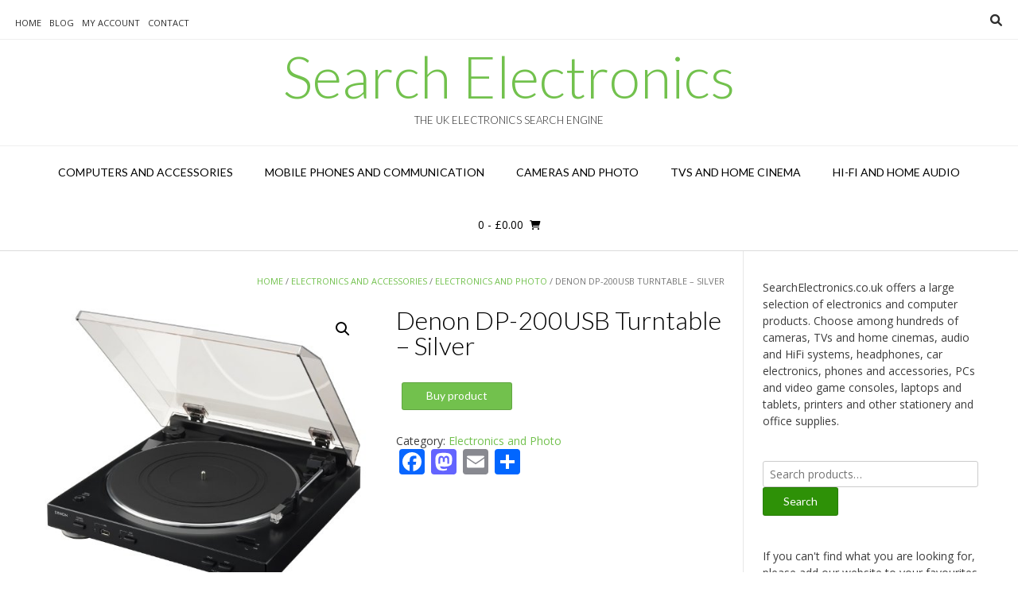

--- FILE ---
content_type: text/html; charset=UTF-8
request_url: https://www.searchelectronics.co.uk/product/denon-dp-200usb-turntable-parent/
body_size: 17555
content:
<!DOCTYPE html><!-- Vogue.ORG -->
<html lang="en-US">
<head>
<meta charset="UTF-8">
<meta name="viewport" content="width=device-width, initial-scale=1">
<link rel="profile" href="https://gmpg.org/xfn/11">
<title>Denon DP-200USB Turntable &#8211; Silver &#8211; Search Electronics</title>
<meta name='robots' content='max-image-preview:large' />
			<!-- start/ frontend header/ WooZone -->
					<style type="text/css">
				.WooZone-price-info {
					font-size: 0.6em;
				}
				.woocommerce div.product p.price, .woocommerce div.product span.price {
					line-height: initial !important;
				}
			</style>
					<!-- end/ frontend header/ WooZone -->
		<link rel='dns-prefetch' href='//static.addtoany.com' />
<link rel='dns-prefetch' href='//fonts.googleapis.com' />
<link rel="alternate" title="oEmbed (JSON)" type="application/json+oembed" href="https://www.searchelectronics.co.uk/wp-json/oembed/1.0/embed?url=https%3A%2F%2Fwww.searchelectronics.co.uk%2Fproduct%2Fdenon-dp-200usb-turntable-parent%2F" />
<link rel="alternate" title="oEmbed (XML)" type="text/xml+oembed" href="https://www.searchelectronics.co.uk/wp-json/oembed/1.0/embed?url=https%3A%2F%2Fwww.searchelectronics.co.uk%2Fproduct%2Fdenon-dp-200usb-turntable-parent%2F&#038;format=xml" />
<style id='wp-img-auto-sizes-contain-inline-css' type='text/css'>
img:is([sizes=auto i],[sizes^="auto," i]){contain-intrinsic-size:3000px 1500px}
/*# sourceURL=wp-img-auto-sizes-contain-inline-css */
</style>
<link rel='stylesheet' id='thickbox.css-css' href='https://www.searchelectronics.co.uk/wp-includes/js/thickbox/thickbox.css?ver=14.1.03' type='text/css' media='all' />
<style id='wp-emoji-styles-inline-css' type='text/css'>

	img.wp-smiley, img.emoji {
		display: inline !important;
		border: none !important;
		box-shadow: none !important;
		height: 1em !important;
		width: 1em !important;
		margin: 0 0.07em !important;
		vertical-align: -0.1em !important;
		background: none !important;
		padding: 0 !important;
	}
/*# sourceURL=wp-emoji-styles-inline-css */
</style>
<link rel='stylesheet' id='wp-block-library-css' href='https://www.searchelectronics.co.uk/wp-includes/css/dist/block-library/style.min.css?ver=6.9' type='text/css' media='all' />
<link rel='stylesheet' id='wc-blocks-style-css' href='https://www.searchelectronics.co.uk/wp-content/plugins/woocommerce/assets/client/blocks/wc-blocks.css?ver=wc-10.4.3' type='text/css' media='all' />
<style id='global-styles-inline-css' type='text/css'>
:root{--wp--preset--aspect-ratio--square: 1;--wp--preset--aspect-ratio--4-3: 4/3;--wp--preset--aspect-ratio--3-4: 3/4;--wp--preset--aspect-ratio--3-2: 3/2;--wp--preset--aspect-ratio--2-3: 2/3;--wp--preset--aspect-ratio--16-9: 16/9;--wp--preset--aspect-ratio--9-16: 9/16;--wp--preset--color--black: #000000;--wp--preset--color--cyan-bluish-gray: #abb8c3;--wp--preset--color--white: #ffffff;--wp--preset--color--pale-pink: #f78da7;--wp--preset--color--vivid-red: #cf2e2e;--wp--preset--color--luminous-vivid-orange: #ff6900;--wp--preset--color--luminous-vivid-amber: #fcb900;--wp--preset--color--light-green-cyan: #7bdcb5;--wp--preset--color--vivid-green-cyan: #00d084;--wp--preset--color--pale-cyan-blue: #8ed1fc;--wp--preset--color--vivid-cyan-blue: #0693e3;--wp--preset--color--vivid-purple: #9b51e0;--wp--preset--gradient--vivid-cyan-blue-to-vivid-purple: linear-gradient(135deg,rgb(6,147,227) 0%,rgb(155,81,224) 100%);--wp--preset--gradient--light-green-cyan-to-vivid-green-cyan: linear-gradient(135deg,rgb(122,220,180) 0%,rgb(0,208,130) 100%);--wp--preset--gradient--luminous-vivid-amber-to-luminous-vivid-orange: linear-gradient(135deg,rgb(252,185,0) 0%,rgb(255,105,0) 100%);--wp--preset--gradient--luminous-vivid-orange-to-vivid-red: linear-gradient(135deg,rgb(255,105,0) 0%,rgb(207,46,46) 100%);--wp--preset--gradient--very-light-gray-to-cyan-bluish-gray: linear-gradient(135deg,rgb(238,238,238) 0%,rgb(169,184,195) 100%);--wp--preset--gradient--cool-to-warm-spectrum: linear-gradient(135deg,rgb(74,234,220) 0%,rgb(151,120,209) 20%,rgb(207,42,186) 40%,rgb(238,44,130) 60%,rgb(251,105,98) 80%,rgb(254,248,76) 100%);--wp--preset--gradient--blush-light-purple: linear-gradient(135deg,rgb(255,206,236) 0%,rgb(152,150,240) 100%);--wp--preset--gradient--blush-bordeaux: linear-gradient(135deg,rgb(254,205,165) 0%,rgb(254,45,45) 50%,rgb(107,0,62) 100%);--wp--preset--gradient--luminous-dusk: linear-gradient(135deg,rgb(255,203,112) 0%,rgb(199,81,192) 50%,rgb(65,88,208) 100%);--wp--preset--gradient--pale-ocean: linear-gradient(135deg,rgb(255,245,203) 0%,rgb(182,227,212) 50%,rgb(51,167,181) 100%);--wp--preset--gradient--electric-grass: linear-gradient(135deg,rgb(202,248,128) 0%,rgb(113,206,126) 100%);--wp--preset--gradient--midnight: linear-gradient(135deg,rgb(2,3,129) 0%,rgb(40,116,252) 100%);--wp--preset--font-size--small: 13px;--wp--preset--font-size--medium: 20px;--wp--preset--font-size--large: 36px;--wp--preset--font-size--x-large: 42px;--wp--preset--spacing--20: 0.44rem;--wp--preset--spacing--30: 0.67rem;--wp--preset--spacing--40: 1rem;--wp--preset--spacing--50: 1.5rem;--wp--preset--spacing--60: 2.25rem;--wp--preset--spacing--70: 3.38rem;--wp--preset--spacing--80: 5.06rem;--wp--preset--shadow--natural: 6px 6px 9px rgba(0, 0, 0, 0.2);--wp--preset--shadow--deep: 12px 12px 50px rgba(0, 0, 0, 0.4);--wp--preset--shadow--sharp: 6px 6px 0px rgba(0, 0, 0, 0.2);--wp--preset--shadow--outlined: 6px 6px 0px -3px rgb(255, 255, 255), 6px 6px rgb(0, 0, 0);--wp--preset--shadow--crisp: 6px 6px 0px rgb(0, 0, 0);}:where(.is-layout-flex){gap: 0.5em;}:where(.is-layout-grid){gap: 0.5em;}body .is-layout-flex{display: flex;}.is-layout-flex{flex-wrap: wrap;align-items: center;}.is-layout-flex > :is(*, div){margin: 0;}body .is-layout-grid{display: grid;}.is-layout-grid > :is(*, div){margin: 0;}:where(.wp-block-columns.is-layout-flex){gap: 2em;}:where(.wp-block-columns.is-layout-grid){gap: 2em;}:where(.wp-block-post-template.is-layout-flex){gap: 1.25em;}:where(.wp-block-post-template.is-layout-grid){gap: 1.25em;}.has-black-color{color: var(--wp--preset--color--black) !important;}.has-cyan-bluish-gray-color{color: var(--wp--preset--color--cyan-bluish-gray) !important;}.has-white-color{color: var(--wp--preset--color--white) !important;}.has-pale-pink-color{color: var(--wp--preset--color--pale-pink) !important;}.has-vivid-red-color{color: var(--wp--preset--color--vivid-red) !important;}.has-luminous-vivid-orange-color{color: var(--wp--preset--color--luminous-vivid-orange) !important;}.has-luminous-vivid-amber-color{color: var(--wp--preset--color--luminous-vivid-amber) !important;}.has-light-green-cyan-color{color: var(--wp--preset--color--light-green-cyan) !important;}.has-vivid-green-cyan-color{color: var(--wp--preset--color--vivid-green-cyan) !important;}.has-pale-cyan-blue-color{color: var(--wp--preset--color--pale-cyan-blue) !important;}.has-vivid-cyan-blue-color{color: var(--wp--preset--color--vivid-cyan-blue) !important;}.has-vivid-purple-color{color: var(--wp--preset--color--vivid-purple) !important;}.has-black-background-color{background-color: var(--wp--preset--color--black) !important;}.has-cyan-bluish-gray-background-color{background-color: var(--wp--preset--color--cyan-bluish-gray) !important;}.has-white-background-color{background-color: var(--wp--preset--color--white) !important;}.has-pale-pink-background-color{background-color: var(--wp--preset--color--pale-pink) !important;}.has-vivid-red-background-color{background-color: var(--wp--preset--color--vivid-red) !important;}.has-luminous-vivid-orange-background-color{background-color: var(--wp--preset--color--luminous-vivid-orange) !important;}.has-luminous-vivid-amber-background-color{background-color: var(--wp--preset--color--luminous-vivid-amber) !important;}.has-light-green-cyan-background-color{background-color: var(--wp--preset--color--light-green-cyan) !important;}.has-vivid-green-cyan-background-color{background-color: var(--wp--preset--color--vivid-green-cyan) !important;}.has-pale-cyan-blue-background-color{background-color: var(--wp--preset--color--pale-cyan-blue) !important;}.has-vivid-cyan-blue-background-color{background-color: var(--wp--preset--color--vivid-cyan-blue) !important;}.has-vivid-purple-background-color{background-color: var(--wp--preset--color--vivid-purple) !important;}.has-black-border-color{border-color: var(--wp--preset--color--black) !important;}.has-cyan-bluish-gray-border-color{border-color: var(--wp--preset--color--cyan-bluish-gray) !important;}.has-white-border-color{border-color: var(--wp--preset--color--white) !important;}.has-pale-pink-border-color{border-color: var(--wp--preset--color--pale-pink) !important;}.has-vivid-red-border-color{border-color: var(--wp--preset--color--vivid-red) !important;}.has-luminous-vivid-orange-border-color{border-color: var(--wp--preset--color--luminous-vivid-orange) !important;}.has-luminous-vivid-amber-border-color{border-color: var(--wp--preset--color--luminous-vivid-amber) !important;}.has-light-green-cyan-border-color{border-color: var(--wp--preset--color--light-green-cyan) !important;}.has-vivid-green-cyan-border-color{border-color: var(--wp--preset--color--vivid-green-cyan) !important;}.has-pale-cyan-blue-border-color{border-color: var(--wp--preset--color--pale-cyan-blue) !important;}.has-vivid-cyan-blue-border-color{border-color: var(--wp--preset--color--vivid-cyan-blue) !important;}.has-vivid-purple-border-color{border-color: var(--wp--preset--color--vivid-purple) !important;}.has-vivid-cyan-blue-to-vivid-purple-gradient-background{background: var(--wp--preset--gradient--vivid-cyan-blue-to-vivid-purple) !important;}.has-light-green-cyan-to-vivid-green-cyan-gradient-background{background: var(--wp--preset--gradient--light-green-cyan-to-vivid-green-cyan) !important;}.has-luminous-vivid-amber-to-luminous-vivid-orange-gradient-background{background: var(--wp--preset--gradient--luminous-vivid-amber-to-luminous-vivid-orange) !important;}.has-luminous-vivid-orange-to-vivid-red-gradient-background{background: var(--wp--preset--gradient--luminous-vivid-orange-to-vivid-red) !important;}.has-very-light-gray-to-cyan-bluish-gray-gradient-background{background: var(--wp--preset--gradient--very-light-gray-to-cyan-bluish-gray) !important;}.has-cool-to-warm-spectrum-gradient-background{background: var(--wp--preset--gradient--cool-to-warm-spectrum) !important;}.has-blush-light-purple-gradient-background{background: var(--wp--preset--gradient--blush-light-purple) !important;}.has-blush-bordeaux-gradient-background{background: var(--wp--preset--gradient--blush-bordeaux) !important;}.has-luminous-dusk-gradient-background{background: var(--wp--preset--gradient--luminous-dusk) !important;}.has-pale-ocean-gradient-background{background: var(--wp--preset--gradient--pale-ocean) !important;}.has-electric-grass-gradient-background{background: var(--wp--preset--gradient--electric-grass) !important;}.has-midnight-gradient-background{background: var(--wp--preset--gradient--midnight) !important;}.has-small-font-size{font-size: var(--wp--preset--font-size--small) !important;}.has-medium-font-size{font-size: var(--wp--preset--font-size--medium) !important;}.has-large-font-size{font-size: var(--wp--preset--font-size--large) !important;}.has-x-large-font-size{font-size: var(--wp--preset--font-size--x-large) !important;}
/*# sourceURL=global-styles-inline-css */
</style>

<style id='classic-theme-styles-inline-css' type='text/css'>
/*! This file is auto-generated */
.wp-block-button__link{color:#fff;background-color:#32373c;border-radius:9999px;box-shadow:none;text-decoration:none;padding:calc(.667em + 2px) calc(1.333em + 2px);font-size:1.125em}.wp-block-file__button{background:#32373c;color:#fff;text-decoration:none}
/*# sourceURL=/wp-includes/css/classic-themes.min.css */
</style>
<link rel='stylesheet' id='contact-form-7-css' href='https://www.searchelectronics.co.uk/wp-content/plugins/contact-form-7/includes/css/styles.css?ver=6.1.4' type='text/css' media='all' />
<link rel='stylesheet' id='ditty-news-ticker-font-css' href='https://www.searchelectronics.co.uk/wp-content/plugins/ditty-news-ticker/legacy/inc/static/libs/fontastic/styles.css?ver=3.1.60' type='text/css' media='all' />
<link rel='stylesheet' id='ditty-news-ticker-css' href='https://www.searchelectronics.co.uk/wp-content/plugins/ditty-news-ticker/legacy/inc/static/css/style.css?ver=3.1.60' type='text/css' media='all' />
<link rel='stylesheet' id='ditty-displays-css' href='https://www.searchelectronics.co.uk/wp-content/plugins/ditty-news-ticker/assets/build/dittyDisplays.css?ver=3.1.60' type='text/css' media='all' />
<link rel='stylesheet' id='ditty-fontawesome-css' href='https://www.searchelectronics.co.uk/wp-content/plugins/ditty-news-ticker/includes/libs/fontawesome-6.4.0/css/all.css?ver=6.4.0' type='text/css' media='' />
<link rel='stylesheet' id='theme-my-login-css' href='https://www.searchelectronics.co.uk/wp-content/plugins/theme-my-login/assets/styles/theme-my-login.min.css?ver=7.1.14' type='text/css' media='all' />
<link rel='stylesheet' id='photoswipe-css' href='https://www.searchelectronics.co.uk/wp-content/plugins/woocommerce/assets/css/photoswipe/photoswipe.min.css?ver=10.4.3' type='text/css' media='all' />
<link rel='stylesheet' id='photoswipe-default-skin-css' href='https://www.searchelectronics.co.uk/wp-content/plugins/woocommerce/assets/css/photoswipe/default-skin/default-skin.min.css?ver=10.4.3' type='text/css' media='all' />
<link rel='stylesheet' id='woocommerce-layout-css' href='https://www.searchelectronics.co.uk/wp-content/plugins/woocommerce/assets/css/woocommerce-layout.css?ver=10.4.3' type='text/css' media='all' />
<link rel='stylesheet' id='woocommerce-smallscreen-css' href='https://www.searchelectronics.co.uk/wp-content/plugins/woocommerce/assets/css/woocommerce-smallscreen.css?ver=10.4.3' type='text/css' media='only screen and (max-width: 768px)' />
<link rel='stylesheet' id='woocommerce-general-css' href='https://www.searchelectronics.co.uk/wp-content/plugins/woocommerce/assets/css/woocommerce.css?ver=10.4.3' type='text/css' media='all' />
<style id='woocommerce-inline-inline-css' type='text/css'>
.woocommerce form .form-row .required { visibility: visible; }
/*# sourceURL=woocommerce-inline-inline-css */
</style>
<link rel='stylesheet' id='WooZone-frontend-style-css' href='https://www.searchelectronics.co.uk/wp-content/plugins/woozone/lib/frontend/css/frontend.css?ver=14.1.03' type='text/css' media='all' />
<link rel='stylesheet' id='vogue-css' href='https://www.searchelectronics.co.uk/wp-content/themes/vogue/style.css?ver=6.9' type='text/css' media='all' />
<link rel='stylesheet' id='searchfurniture-css' href='https://www.searchelectronics.co.uk/wp-content/themes/searchelectronics/style.css?ver=1.0.0' type='text/css' media='all' />
<link rel='stylesheet' id='customizer_vogue_fonts-css' href='//fonts.googleapis.com/css?family=Open+Sans%3Aregular%2Citalic%2C700%7CLato%3Aregular%2Citalic%2C700%26subset%3Dlatin%2C' type='text/css' media='screen' />
<link rel='stylesheet' id='vogue-body-font-default-css' href='//fonts.googleapis.com/css?family=Open+Sans%3A400%2C300%2C300italic%2C400italic%2C600%2C600italic%2C700%2C700italic&#038;ver=1.4.76' type='text/css' media='all' />
<link rel='stylesheet' id='vogue-heading-font-default-css' href='//fonts.googleapis.com/css?family=Lato%3A400%2C300%2C300italic%2C400italic%2C700%2C700italic&#038;ver=1.4.76' type='text/css' media='all' />
<link rel='stylesheet' id='vogue-font-awesome-css' href='https://www.searchelectronics.co.uk/wp-content/themes/vogue/includes/font-awesome/css/all.min.css?ver=6.0.0' type='text/css' media='all' />
<link rel='stylesheet' id='vogue-style-css' href='https://www.searchelectronics.co.uk/wp-content/themes/searchelectronics/style.css?ver=1.4.76' type='text/css' media='all' />
<link rel='stylesheet' id='vogue-header-style-css' href='https://www.searchelectronics.co.uk/wp-content/themes/vogue/templates/css/header-one.css?ver=1.4.76' type='text/css' media='all' />
<link rel='stylesheet' id='vogue-standard-woocommerce-style-css' href='https://www.searchelectronics.co.uk/wp-content/themes/vogue/templates/css/woocommerce-standard-style.css?ver=1.4.76' type='text/css' media='all' />
<link rel='stylesheet' id='vogue-footer-style-css' href='https://www.searchelectronics.co.uk/wp-content/themes/vogue/templates/css/footer-social.css?ver=1.4.76' type='text/css' media='all' />
<link rel='stylesheet' id='mycred-front-css' href='https://www.searchelectronics.co.uk/wp-content/plugins/mycred/assets/css/mycred-front.css?ver=2.9.7.2' type='text/css' media='all' />
<link rel='stylesheet' id='mycred-social-share-icons-css' href='https://www.searchelectronics.co.uk/wp-content/plugins/mycred/assets/css/mycred-social-icons.css?ver=2.9.7.2' type='text/css' media='all' />
<link rel='stylesheet' id='mycred-social-share-style-css' href='https://www.searchelectronics.co.uk/wp-content/plugins/mycred/assets/css/mycred-social-share.css?ver=2.9.7.2' type='text/css' media='all' />
<link rel='stylesheet' id='WooZoneProducts-css' href='https://www.searchelectronics.co.uk/wp-content/plugins/woozone/modules/product_in_post/style.css?ver=14.1.03' type='text/css' media='all' />
<link rel='stylesheet' id='wp-pagenavi-css' href='https://www.searchelectronics.co.uk/wp-content/plugins/wp-pagenavi/pagenavi-css.css?ver=2.70' type='text/css' media='all' />
<link rel='stylesheet' id='addtoany-css' href='https://www.searchelectronics.co.uk/wp-content/plugins/add-to-any/addtoany.min.css?ver=1.16' type='text/css' media='all' />
<script type="text/javascript" src="https://www.searchelectronics.co.uk/wp-includes/js/jquery/jquery.min.js?ver=3.7.1" id="jquery-core-js"></script>
<script type="text/javascript" src="https://www.searchelectronics.co.uk/wp-includes/js/jquery/jquery-migrate.min.js?ver=3.4.1" id="jquery-migrate-js"></script>
<script type="text/javascript" id="addtoany-core-js-before">
/* <![CDATA[ */
window.a2a_config=window.a2a_config||{};a2a_config.callbacks=[];a2a_config.overlays=[];a2a_config.templates={};

//# sourceURL=addtoany-core-js-before
/* ]]> */
</script>
<script type="text/javascript" defer src="https://static.addtoany.com/menu/page.js" id="addtoany-core-js"></script>
<script type="text/javascript" defer src="https://www.searchelectronics.co.uk/wp-content/plugins/add-to-any/addtoany.min.js?ver=1.1" id="addtoany-jquery-js"></script>
<script type="text/javascript" src="https://www.searchelectronics.co.uk/wp-content/plugins/woocommerce/assets/js/jquery-blockui/jquery.blockUI.min.js?ver=2.7.0-wc.10.4.3" id="wc-jquery-blockui-js" defer="defer" data-wp-strategy="defer"></script>
<script type="text/javascript" id="wc-add-to-cart-js-extra">
/* <![CDATA[ */
var wc_add_to_cart_params = {"ajax_url":"/wp-admin/admin-ajax.php","wc_ajax_url":"/?wc-ajax=%%endpoint%%","i18n_view_cart":"View cart","cart_url":"https://www.searchelectronics.co.uk/cart/","is_cart":"","cart_redirect_after_add":"no"};
//# sourceURL=wc-add-to-cart-js-extra
/* ]]> */
</script>
<script type="text/javascript" src="https://www.searchelectronics.co.uk/wp-content/plugins/woocommerce/assets/js/frontend/add-to-cart.min.js?ver=10.4.3" id="wc-add-to-cart-js" defer="defer" data-wp-strategy="defer"></script>
<script type="text/javascript" src="https://www.searchelectronics.co.uk/wp-content/plugins/woocommerce/assets/js/zoom/jquery.zoom.min.js?ver=1.7.21-wc.10.4.3" id="wc-zoom-js" defer="defer" data-wp-strategy="defer"></script>
<script type="text/javascript" src="https://www.searchelectronics.co.uk/wp-content/plugins/woocommerce/assets/js/flexslider/jquery.flexslider.min.js?ver=2.7.2-wc.10.4.3" id="wc-flexslider-js" defer="defer" data-wp-strategy="defer"></script>
<script type="text/javascript" src="https://www.searchelectronics.co.uk/wp-content/plugins/woocommerce/assets/js/photoswipe/photoswipe.min.js?ver=4.1.1-wc.10.4.3" id="wc-photoswipe-js" defer="defer" data-wp-strategy="defer"></script>
<script type="text/javascript" src="https://www.searchelectronics.co.uk/wp-content/plugins/woocommerce/assets/js/photoswipe/photoswipe-ui-default.min.js?ver=4.1.1-wc.10.4.3" id="wc-photoswipe-ui-default-js" defer="defer" data-wp-strategy="defer"></script>
<script type="text/javascript" id="wc-single-product-js-extra">
/* <![CDATA[ */
var wc_single_product_params = {"i18n_required_rating_text":"Please select a rating","i18n_rating_options":["1 of 5 stars","2 of 5 stars","3 of 5 stars","4 of 5 stars","5 of 5 stars"],"i18n_product_gallery_trigger_text":"View full-screen image gallery","review_rating_required":"yes","flexslider":{"rtl":false,"animation":"slide","smoothHeight":true,"directionNav":false,"controlNav":"thumbnails","slideshow":false,"animationSpeed":500,"animationLoop":false,"allowOneSlide":false},"zoom_enabled":"1","zoom_options":[],"photoswipe_enabled":"1","photoswipe_options":{"shareEl":false,"closeOnScroll":false,"history":false,"hideAnimationDuration":0,"showAnimationDuration":0},"flexslider_enabled":"1"};
//# sourceURL=wc-single-product-js-extra
/* ]]> */
</script>
<script type="text/javascript" src="https://www.searchelectronics.co.uk/wp-content/plugins/woocommerce/assets/js/frontend/single-product.min.js?ver=10.4.3" id="wc-single-product-js" defer="defer" data-wp-strategy="defer"></script>
<script type="text/javascript" src="https://www.searchelectronics.co.uk/wp-content/plugins/woocommerce/assets/js/js-cookie/js.cookie.min.js?ver=2.1.4-wc.10.4.3" id="wc-js-cookie-js" defer="defer" data-wp-strategy="defer"></script>
<script type="text/javascript" id="woocommerce-js-extra">
/* <![CDATA[ */
var woocommerce_params = {"ajax_url":"/wp-admin/admin-ajax.php","wc_ajax_url":"/?wc-ajax=%%endpoint%%","i18n_password_show":"Show password","i18n_password_hide":"Hide password"};
//# sourceURL=woocommerce-js-extra
/* ]]> */
</script>
<script type="text/javascript" src="https://www.searchelectronics.co.uk/wp-content/plugins/woocommerce/assets/js/frontend/woocommerce.min.js?ver=10.4.3" id="woocommerce-js" defer="defer" data-wp-strategy="defer"></script>
<script type="text/javascript" id="WooZone-frontend-script-js-extra">
/* <![CDATA[ */
var woozone_vars = {"ajax_url":"https://www.searchelectronics.co.uk/wp-admin/admin-ajax.php","checkout_url":"https://www.searchelectronics.co.uk/checkout/","nonce":"94a03c45ed","lang":{"loading":"Loading...","closing":"Closing...","saving":"Saving...","updating":"Updating...","amzcart_checkout":"checkout done","amzcart_cancel":"canceled","amzcart_checkout_msg":"all good","amzcart_cancel_msg":"You must check or cancel all amazon shops!","available_yes":"available","available_no":"not available","load_cross_sell_box":"Frequently Bought Together Loading..."}};
//# sourceURL=WooZone-frontend-script-js-extra
/* ]]> */
</script>
<script type="text/javascript" src="https://www.searchelectronics.co.uk/wp-content/plugins/woozone/lib/frontend/js/frontend.js?ver=14.1.03" id="WooZone-frontend-script-js"></script>
<link rel="https://api.w.org/" href="https://www.searchelectronics.co.uk/wp-json/" /><link rel="alternate" title="JSON" type="application/json" href="https://www.searchelectronics.co.uk/wp-json/wp/v2/product/32359" /><link rel="EditURI" type="application/rsd+xml" title="RSD" href="https://www.searchelectronics.co.uk/xmlrpc.php?rsd" />
<link rel="canonical" href="https://www.searchelectronics.co.uk/product/denon-dp-200usb-turntable-parent/" />
<link rel='shortlink' href='https://www.searchelectronics.co.uk/?p=32359' />

		<!-- GA Google Analytics @ https://m0n.co/ga -->
		<script async src="https://www.googletagmanager.com/gtag/js?id=UA-93762047-2"></script>
		<script>
			window.dataLayer = window.dataLayer || [];
			function gtag(){dataLayer.push(arguments);}
			gtag('js', new Date());
			gtag('config', 'UA-93762047-2');
		</script>

		<noscript><style>.woocommerce-product-gallery{ opacity: 1 !important; }</style></noscript>
	<link rel="icon" href="https://www.searchelectronics.co.uk/wp-content/uploads/2020/04/favicon.ico" sizes="32x32" />
<link rel="icon" href="https://www.searchelectronics.co.uk/wp-content/uploads/2020/04/favicon.ico" sizes="192x192" />
<link rel="apple-touch-icon" href="https://www.searchelectronics.co.uk/wp-content/uploads/2020/04/favicon.ico" />
<meta name="msapplication-TileImage" content="https://www.searchelectronics.co.uk/wp-content/uploads/2020/04/favicon.ico" />
<style id='vogue-customizer-custom-css-inline-css' type='text/css'>
#comments .form-submit #submit,
                .search-block .search-submit,
                .side-aligned-social a.header-social-icon,
                .no-results-btn,
                button,
                input[type="button"],
                input[type="reset"],
                input[type="submit"],
                .woocommerce ul.products li.product a.add_to_cart_button, .woocommerce-page ul.products li.product a.add_to_cart_button,
                .woocommerce ul.products li.product .onsale, .woocommerce-page ul.products li.product .onsale,
                .woocommerce button.button.alt,
                .woocommerce-page button.button.alt,
                .woocommerce input.button.alt:hover,
                .woocommerce-page #content input.button.alt:hover,
                .woocommerce .cart-collaterals .shipping_calculator .button,
                .woocommerce-page .cart-collaterals .shipping_calculator .button,
                .woocommerce a.button,
                .woocommerce #respond input#submit.alt,
				.woocommerce a.button.alt,
				.woocommerce button.button.alt,
				.woocommerce input.button.alt,
                .woocommerce-page a.button,
                .woocommerce input.button,
                .woocommerce-page #content input.button,
                .woocommerce-page input.button,
                .woocommerce #review_form #respond .form-submit input,
                .woocommerce-page #review_form #respond .form-submit input,
                .woocommerce-cart .wc-proceed-to-checkout a.checkout-button:hover,
                .woocommerce .widget_price_filter .ui-slider .ui-slider-range,
                .woocommerce .widget_price_filter .ui-slider .ui-slider-handle,
                .single-product span.onsale,
                .woocommerce button.button.alt.disabled,
                .main-navigation ul ul a:hover,
                .main-navigation ul ul li.focus > a,
                .main-navigation ul ul li.current-menu-item > a,
                .main-navigation ul ul li.current_page_item > a,
                .main-navigation ul ul li.current-menu-parent > a,
                .main-navigation ul ul li.current_page_parent > a,
                .main-navigation ul ul li.current-menu-ancestor > a,
                .main-navigation ul ul li.current_page_ancestor > a,
                .main-navigation button,
                .wpcf7-submit{background:inherit;background-color:#72c14d;}.wp-block-quote:not(.is-large),
				.wp-block-quote:not(.is-style-large){border-left-color:#72c14d;}blockquote{border-left-color:#72c14d !important;}a,
				.content-area .entry-content a,
				#comments a,
				.post-edit-link,
				.site-title a,
				.error-404.not-found .page-header .page-title span,
				.search-button .fa-search,
				.header-cart-checkout.cart-has-items .fa-shopping-cart,
				.site-header-topbar li.focus > a,
				.main-navigation div > ul > li > a:hover,
				.main-navigation div > ul > li.current-menu-item > a,
				.main-navigation div > ul > li.current-menu-ancestor > a,
				.main-navigation div > ul > li.current-menu-parent > a,
				.main-navigation div > ul > li.current_page_parent > a,
                .main-navigation div > ul > li.current_page_ancestor > a,
                .main-navigation div > ul > li.focus > a{color:#72c14d;}.main-navigation button:hover,
                #comments .form-submit #submit:hover,
                .search-block .search-submit:hover,
                .no-results-btn:hover,
                button,
                input[type="button"],
                input[type="reset"],
                input[type="submit"],
                .woocommerce input.button.alt,
                .woocommerce-page #content input.button.alt,
                .woocommerce .cart-collaterals .shipping_calculator .button,
                .woocommerce-page .cart-collaterals .shipping_calculator .button,
                .woocommerce a.button:hover,
                .woocommerce #respond input#submit.alt:hover,
				.woocommerce a.button.alt:hover,
				.woocommerce button.button.alt:hover,
				.woocommerce input.button.alt:hover,
                .woocommerce-page a.button:hover,
                .woocommerce input.button:hover,
                .woocommerce-page #content input.button:hover,
                .woocommerce-page input.button:hover,
                .woocommerce ul.products li.product a.add_to_cart_button:hover, .woocommerce-page ul.products li.product a.add_to_cart_button:hover,
                .woocommerce button.button.alt:hover,
                .woocommerce-page button.button.alt:hover,
                .woocommerce #review_form #respond .form-submit input:hover,
                .woocommerce-page #review_form #respond .form-submit input:hover,
                .woocommerce-cart .wc-proceed-to-checkout a.checkout-button,
                .woocommerce .widget_price_filter .price_slider_wrapper .ui-widget-content,
                .woocommerce button.button.alt.disabled:hover,
                .wpcf7-submit:hover{background:inherit;background-color:#2e9107;}a:hover,
				.content-area .entry-content a:hover,
                .widget-area .widget a:hover,
                .site-header-topbar ul li a:hover,
                .site-footer-widgets .widget a:hover,
                .site-footer .widget a:hover,
                .search-btn:hover,
                .search-button .fa-search:hover,
                .woocommerce #content div.product p.price,
                .woocommerce-page #content div.product p.price,
                .woocommerce-page div.product p.price,
                .woocommerce #content div.product span.price,
                .woocommerce div.product span.price,
                .woocommerce-page #content div.product span.price,
                .woocommerce-page div.product span.price,
                .woocommerce #content div.product .woocommerce-tabs ul.tabs li.active,
                .woocommerce div.product .woocommerce-tabs ul.tabs li.active,
                .woocommerce-page #content div.product .woocommerce-tabs ul.tabs li.active,
                .woocommerce-page div.product .woocommerce-tabs ul.tabs li.active{color:#2e9107;}
/*# sourceURL=vogue-customizer-custom-css-inline-css */
</style>
</head>
<body data-rsssl=1 class="wp-singular product-template-default single single-product postid-32359 wp-theme-vogue wp-child-theme-searchelectronics theme-vogue woocommerce woocommerce-page woocommerce-no-js metaslider-plugin">
<div id="page" class="hfeed site vogue-no-slider">

<a class="skip-link screen-reader-text" href="#site-content">Skip to content</a>

	
		
			
		
<header id="masthead" class="site-header site-header-one">
	
		
			<div class="site-header-topbar">
			<div class="site-topbar-left">
								
								
				<div class="menu-top-container"><ul id="menu-top" class="vogue-top-bar-menu"><li id="menu-item-108854" class="menu-item menu-item-type-custom menu-item-object-custom menu-item-home menu-item-108854"><a href="https://www.searchelectronics.co.uk/">Home</a></li>
<li id="menu-item-113721" class="menu-item menu-item-type-taxonomy menu-item-object-category menu-item-113721"><a href="https://www.searchelectronics.co.uk/category/articles/">Blog</a></li>
<li id="menu-item-43107" class="menu-item menu-item-type-post_type menu-item-object-page menu-item-43107"><a href="https://www.searchelectronics.co.uk/my-account/">My Account</a></li>
<li id="menu-item-43106" class="menu-item menu-item-type-post_type menu-item-object-page menu-item-43106"><a href="https://www.searchelectronics.co.uk/contact/">Contact</a></li>
</ul></div>				
								
							</div>
			
			<div class="site-topbar-right">
								
								
									<button class="menu-search">
				    	<i class="fas fa-search search-btn"></i>
				    </button>
								
							</div>
			
			<div class="clearboth"></div>
		</div>
				    <div class="search-block">
		        <form role="search" method="get" class="search-form" action="https://www.searchelectronics.co.uk/">
	<label>
		<input type="search" class="search-field" placeholder="Search &amp; hit enter&hellip;" value="" name="s" />
	</label>
	<input type="submit" class="search-submit" value="&nbsp;" />
</form>		    </div>
				
	<div class="site-container">
		
		<div class="site-branding">
			
					        <h1 class="site-title"><a href="https://www.searchelectronics.co.uk/" title="Search Electronics">Search Electronics</a></h1>
		        <h2 class="site-description">The UK Electronics Search Engine</h2>
		    			
		</div><!-- .site-branding -->
		
	</div>
	
						<nav id="site-navigation" class="main-navigation vogue-mobile-nav-skin-dark" role="navigation">
				<button class="header-menu-button"><i class="fas fa-bars"></i><span>menu</span></button>
				<div id="main-menu" class="main-menu-container">
					<div class="main-menu-inner">
						<button class="main-menu-close"><i class="fas fa-angle-right"></i><i class="fas fa-angle-left"></i></button>
						<div class="menu-main-menu-container"><ul id="primary-menu" class="menu"><li id="menu-item-43101" class="menu-item menu-item-type-custom menu-item-object-custom menu-item-43101"><a href="https://www.searchelectronics.co.uk/product-category/computers-and-accessories/">Computers and Accessories</a></li>
<li id="menu-item-43105" class="menu-item menu-item-type-custom menu-item-object-custom menu-item-43105"><a href="https://www.searchelectronics.co.uk/product-category/electronics-and-accessories/electronics-and-photo/mobile-phones-and-communication/">Mobile Phones and Communication</a></li>
<li id="menu-item-43102" class="menu-item menu-item-type-custom menu-item-object-custom menu-item-43102"><a href="https://www.searchelectronics.co.uk/product-category/electronics-and-accessories/electronics-and-photo/camera-and-photo/">Cameras and Photo</a></li>
<li id="menu-item-43103" class="menu-item menu-item-type-custom menu-item-object-custom menu-item-43103"><a href="https://www.searchelectronics.co.uk/product-category/electronics-and-accessories/electronics-and-photo/home-cinema-tv-and-video/">TVs and Home Cinema</a></li>
<li id="menu-item-43104" class="menu-item menu-item-type-custom menu-item-object-custom menu-item-43104"><a href="https://www.searchelectronics.co.uk/product-category/electronics-and-accessories/electronics-and-photo/hi-fi-and-home-audio/">Hi-Fi and Home Audio</a></li>
</ul></div>						
													<div class="header-cart">
								
								<a class="header-cart-contents" href="https://www.searchelectronics.co.uk/cart/" title="View your shopping cart">
									<span class="header-cart-amount">
										0<span> - &pound;0.00</span>
									</span>
									<span class="header-cart-checkout ">
										<i class="fas fa-shopping-cart"></i>
									</span>
								</a>
								
							</div>
											</div>
				</div>
			</nav><!-- #site-navigation -->
					
</header><!-- #masthead -->		
		
	
	
	<div id="site-content" class="site-container content-container content-has-sidebar ">

	<div id="primary" class="content-area"><main id="main" class="site-main" role="main"><nav class="woocommerce-breadcrumb" aria-label="Breadcrumb"><a href="https://www.searchelectronics.co.uk">Home</a>&nbsp;&#47;&nbsp;<a href="https://www.searchelectronics.co.uk/product-category/electronics-and-accessories/">Electronics and Accessories</a>&nbsp;&#47;&nbsp;<a href="https://www.searchelectronics.co.uk/product-category/electronics-and-accessories/electronics-and-photo/">Electronics and Photo</a>&nbsp;&#47;&nbsp;Denon DP-200USB Turntable &#8211; Silver</nav>
					
			<div class="woocommerce-notices-wrapper"></div><div id="product-32359" class="product type-product post-32359 status-publish first instock product_cat-electronics-and-photo has-post-thumbnail shipping-taxable product-type-external">

	<div class="woocommerce-product-gallery woocommerce-product-gallery--with-images woocommerce-product-gallery--columns-4 images" data-columns="4" style="opacity: 0; transition: opacity .25s ease-in-out;">
	<div class="woocommerce-product-gallery__wrapper">
		<div data-thumb="https://images-eu.ssl-images-amazon.com/images/I/41VE4IZQLlL._SS100_.jpg" data-thumb-alt="Denon DP-200USB Turntable - Silver" data-thumb-srcset="https://images-eu.ssl-images-amazon.com/images/I/41VE4IZQLlL._SS100_.jpg 100w, https://images-eu.ssl-images-amazon.com/images/I/41VE4IZQLlL._SS150_.jpg 150w, https://images-eu.ssl-images-amazon.com/images/I/41VE4IZQLlL._SS300_.jpg 300w, https://images-eu.ssl-images-amazon.com/images/I/41VE4IZQLlL._SS768_.jpg 768w, https://images-eu.ssl-images-amazon.com/images/I/41VE4IZQLlL._SS1024_.jpg 1024w, https://images-eu.ssl-images-amazon.com/images/I/41VE4IZQLlL._SS1536_.jpg 1536w, https://images-eu.ssl-images-amazon.com/images/I/41VE4IZQLlL._SS2048_.jpg 2048w, https://images-eu.ssl-images-amazon.com/images/I/41VE4IZQLlL._SS500_.jpg 500w, https://images-eu.ssl-images-amazon.com/images/I/41VE4IZQLlL._SS600_.jpg 600w"  data-thumb-sizes="(max-width: 100px) 100vw, 100px" class="woocommerce-product-gallery__image"><a href="https://images-eu.ssl-images-amazon.com/images/I/41VE4IZQLlL.jpg"><img width="500" height="443" src="https://images-eu.ssl-images-amazon.com/images/I/41VE4IZQLlL.jpg" class="wp-post-image" alt="Denon DP-200USB Turntable - Silver" data-caption="" data-src="https://images-eu.ssl-images-amazon.com/images/I/41VE4IZQLlL.jpg" data-large_image="https://images-eu.ssl-images-amazon.com/images/I/41VE4IZQLlL.jpg" data-large_image_width="500" data-large_image_height="443" decoding="async" fetchpriority="high" /></a></div><div data-thumb="https://images-eu.ssl-images-amazon.com/images/I/41Ao0p71BkL._SS100_.jpg" data-thumb-alt="Denon DP-200USB Turntable - Silver - Image 3" data-thumb-srcset="https://images-eu.ssl-images-amazon.com/images/I/41Ao0p71BkL._SS100_.jpg 100w, https://images-eu.ssl-images-amazon.com/images/I/41Ao0p71BkL._SS150_.jpg 150w, https://images-eu.ssl-images-amazon.com/images/I/41Ao0p71BkL._SS300_.jpg 300w, https://images-eu.ssl-images-amazon.com/images/I/41Ao0p71BkL._SS768_.jpg 768w, https://images-eu.ssl-images-amazon.com/images/I/41Ao0p71BkL._SS1024_.jpg 1024w, https://images-eu.ssl-images-amazon.com/images/I/41Ao0p71BkL._SS1536_.jpg 1536w, https://images-eu.ssl-images-amazon.com/images/I/41Ao0p71BkL._SS2048_.jpg 2048w, https://images-eu.ssl-images-amazon.com/images/I/41Ao0p71BkL.jpg 500w, https://images-eu.ssl-images-amazon.com/images/I/41Ao0p71BkL._SS600_.jpg 600w"  data-thumb-sizes="(max-width: 100px) 100vw, 100px" class="woocommerce-product-gallery__image"><a href="https://images-eu.ssl-images-amazon.com/images/I/41Ao0p71BkL.jpg"><img width="600" height="600" src="https://images-eu.ssl-images-amazon.com/images/I/41Ao0p71BkL._SS600_.jpg" class="" alt="Denon DP-200USB Turntable - Silver - Image 3" data-caption="" data-src="https://images-eu.ssl-images-amazon.com/images/I/41Ao0p71BkL.jpg" data-large_image="https://images-eu.ssl-images-amazon.com/images/I/41Ao0p71BkL.jpg" data-large_image_width="500" data-large_image_height="500" decoding="async" srcset="https://images-eu.ssl-images-amazon.com/images/I/41Ao0p71BkL._SS600_.jpg 600w, https://images-eu.ssl-images-amazon.com/images/I/41Ao0p71BkL._SS150_.jpg 150w, https://images-eu.ssl-images-amazon.com/images/I/41Ao0p71BkL._SS300_.jpg 300w, https://images-eu.ssl-images-amazon.com/images/I/41Ao0p71BkL._SS768_.jpg 768w, https://images-eu.ssl-images-amazon.com/images/I/41Ao0p71BkL._SS1024_.jpg 1024w, https://images-eu.ssl-images-amazon.com/images/I/41Ao0p71BkL._SS1536_.jpg 1536w, https://images-eu.ssl-images-amazon.com/images/I/41Ao0p71BkL._SS2048_.jpg 2048w, https://images-eu.ssl-images-amazon.com/images/I/41Ao0p71BkL.jpg 500w, https://images-eu.ssl-images-amazon.com/images/I/41Ao0p71BkL._SS100_.jpg 100w" sizes="(max-width: 600px) 100vw, 600px" /></a></div>	</div>
</div>

	<div class="summary entry-summary">
		<h1 class="product_title entry-title">Denon DP-200USB Turntable &#8211; Silver</h1><p class="price"></p>

<form class="cart" action="//www.amazon.co.uk/dp/B00FOKNSLE/?tag=searchele-21" method="get">
	
	<button type="submit" class="single_add_to_cart_button button alt">Buy product</button>

	<input type="hidden" name="tag" value="searchele-21" />
					<script>
				(function( w, d, $, undefined ) {
					"use strict";

					//console.log( 'external product button', $(".single_add_to_cart_button") );
					$(document).ready(function() {
						var btn 		= $(".single_add_to_cart_button"),
							btn_type 	= btn.length ? btn.prop('type') : '',
							form 		= btn.length ? btn.parents('form:first') : $(document.createDocumentFragment()),
							newurl 		= form.length ? form.prop('action') : '';
						//console.log( btn, btn_type, form );

						//the formtarget attribute is only used for buttons with type="submit" /html5
						if ( 'submit' == btn_type ) {
							btn.attr( "formtarget", "_blank" );
													}
						else if ( btn.length ) {
							btn.attr( "target", "_blank" );
						}
					});
				})( window, document, jQuery );
				</script>
</form>

<div class="product_meta">

	
	
	<span class="posted_in">Category: <a href="https://www.searchelectronics.co.uk/product-category/electronics-and-accessories/electronics-and-photo/" rel="tag">Electronics and Photo</a></span>
	
	
</div>
<div class="a2a_kit a2a_kit_size_32 addtoany_list" data-a2a-url="https://www.searchelectronics.co.uk/product/denon-dp-200usb-turntable-parent/" data-a2a-title="Denon DP-200USB Turntable – Silver"><a class="a2a_button_facebook" href="https://www.addtoany.com/add_to/facebook?linkurl=https%3A%2F%2Fwww.searchelectronics.co.uk%2Fproduct%2Fdenon-dp-200usb-turntable-parent%2F&amp;linkname=Denon%20DP-200USB%20Turntable%20%E2%80%93%20Silver" title="Facebook" rel="nofollow noopener" target="_blank"></a><a class="a2a_button_mastodon" href="https://www.addtoany.com/add_to/mastodon?linkurl=https%3A%2F%2Fwww.searchelectronics.co.uk%2Fproduct%2Fdenon-dp-200usb-turntable-parent%2F&amp;linkname=Denon%20DP-200USB%20Turntable%20%E2%80%93%20Silver" title="Mastodon" rel="nofollow noopener" target="_blank"></a><a class="a2a_button_email" href="https://www.addtoany.com/add_to/email?linkurl=https%3A%2F%2Fwww.searchelectronics.co.uk%2Fproduct%2Fdenon-dp-200usb-turntable-parent%2F&amp;linkname=Denon%20DP-200USB%20Turntable%20%E2%80%93%20Silver" title="Email" rel="nofollow noopener" target="_blank"></a><a class="a2a_dd addtoany_share_save addtoany_share" href="https://www.addtoany.com/share"></a></div>	</div>

	
	<div class="woocommerce-tabs wc-tabs-wrapper">
		<ul class="tabs wc-tabs" role="tablist">
							<li role="presentation" class="description_tab" id="tab-title-description">
					<a href="#tab-description" role="tab" aria-controls="tab-description">
						Description					</a>
				</li>
							<li role="presentation" class="additional_information_tab" id="tab-title-additional_information">
					<a href="#tab-additional_information" role="tab" aria-controls="tab-additional_information">
						Additional information					</a>
				</li>
							<li role="presentation" class="reviews_tab" id="tab-title-reviews">
					<a href="#tab-reviews" role="tab" aria-controls="tab-reviews">
						Reviews (0)					</a>
				</li>
					</ul>
					<div class="woocommerce-Tabs-panel woocommerce-Tabs-panel--description panel entry-content wc-tab" id="tab-description" role="tabpanel" aria-labelledby="tab-title-description">
				
	<h2>Description</h2>

<p>Easily store your record library onto USB memory<br />
Fully automatic player<br />
Built-in Phono Equalizer<br />
Aluminium diecast turntable<br />
Includes Trans Music Manager, to obtain track numbers and information<br />
<div class="main-cross-sell" data-asin="B00FOKNSLE">

	<div class="WooZone-cross-sell-loader">
		<div>
			<div id="floatingBarsG">
				<div class="blockG" id="rotateG_01"></div>
				<div class="blockG" id="rotateG_02"></div>
				<div class="blockG" id="rotateG_03"></div>
				<div class="blockG" id="rotateG_04"></div>
				<div class="blockG" id="rotateG_05"></div>
				<div class="blockG" id="rotateG_06"></div>
				<div class="blockG" id="rotateG_07"></div>
				<div class="blockG" id="rotateG_08"></div>
			</div>
			<div class="WooZone-cross-sell-loader-text"></div>
		</div>
	</div>

		
</div>
<div style="clear:both;"></div></p>
			</div>
					<div class="woocommerce-Tabs-panel woocommerce-Tabs-panel--additional_information panel entry-content wc-tab" id="tab-additional_information" role="tabpanel" aria-labelledby="tab-title-additional_information">
				
	<h2>Additional information</h2>

<table class="woocommerce-product-attributes shop_attributes" aria-label="Product Details">
			<tr class="woocommerce-product-attributes-item woocommerce-product-attributes-item--attribute_pa_binding">
			<th class="woocommerce-product-attributes-item__label" scope="row">Binding</th>
			<td class="woocommerce-product-attributes-item__value"><p><a href="https://www.searchelectronics.co.uk/binding/electronics/" rel="tag">Electronics</a></p>
</td>
		</tr>
			<tr class="woocommerce-product-attributes-item woocommerce-product-attributes-item--attribute_pa_color">
			<th class="woocommerce-product-attributes-item__label" scope="row">Color</th>
			<td class="woocommerce-product-attributes-item__value"><p><a href="https://www.searchelectronics.co.uk/color/black/" rel="tag">Black</a>, <a href="https://www.searchelectronics.co.uk/color/silver/" rel="tag">Silver</a></p>
</td>
		</tr>
			<tr class="woocommerce-product-attributes-item woocommerce-product-attributes-item--attribute_pa_packagequantity">
			<th class="woocommerce-product-attributes-item__label" scope="row">PackageQuantity</th>
			<td class="woocommerce-product-attributes-item__value"><p><a href="https://www.searchelectronics.co.uk/packagequantity/1/" rel="tag">1</a></p>
</td>
		</tr>
			<tr class="woocommerce-product-attributes-item woocommerce-product-attributes-item--attribute_pa_productgroup">
			<th class="woocommerce-product-attributes-item__label" scope="row">ProductGroup</th>
			<td class="woocommerce-product-attributes-item__value"><p><a href="https://www.searchelectronics.co.uk/productgroup/network-media-player/" rel="tag">Network Media Player</a></p>
</td>
		</tr>
			<tr class="woocommerce-product-attributes-item woocommerce-product-attributes-item--attribute_pa_producttypename">
			<th class="woocommerce-product-attributes-item__label" scope="row">ProductTypeName</th>
			<td class="woocommerce-product-attributes-item__value"><p><a href="https://www.searchelectronics.co.uk/producttypename/portable_av_device/" rel="tag">PORTABLE_AV_DEVICE</a></p>
</td>
		</tr>
	</table>
			</div>
					<div class="woocommerce-Tabs-panel woocommerce-Tabs-panel--reviews panel entry-content wc-tab" id="tab-reviews" role="tabpanel" aria-labelledby="tab-title-reviews">
				<div id="reviews" class="woocommerce-Reviews">
	<div id="comments">
		<h2 class="woocommerce-Reviews-title">
			Reviews		</h2>

					<p class="woocommerce-noreviews">There are no reviews yet.</p>
			</div>

			<div id="review_form_wrapper">
			<div id="review_form">
					<div id="respond" class="comment-respond">
		<span id="reply-title" class="comment-reply-title" role="heading" aria-level="3">Be the first to review &ldquo;Denon DP-200USB Turntable &#8211; Silver&rdquo; <small><a rel="nofollow" id="cancel-comment-reply-link" href="/product/denon-dp-200usb-turntable-parent/#respond" style="display:none;">Cancel reply</a></small></span><form action="https://www.searchelectronics.co.uk/wp-comments-post.php" method="post" id="commentform" class="comment-form"><p class="comment-notes"><span id="email-notes">Your email address will not be published.</span> <span class="required-field-message">Required fields are marked <span class="required">*</span></span></p><div class="comment-form-rating"><label for="rating" id="comment-form-rating-label">Your rating&nbsp;<span class="required">*</span></label><select name="rating" id="rating" required>
						<option value="">Rate&hellip;</option>
						<option value="5">Perfect</option>
						<option value="4">Good</option>
						<option value="3">Average</option>
						<option value="2">Not that bad</option>
						<option value="1">Very poor</option>
					</select></div><p class="comment-form-comment"><label for="comment">Your review&nbsp;<span class="required">*</span></label><textarea autocomplete="new-password"  id="ee5478daeb"  name="ee5478daeb"   cols="45" rows="8" required></textarea><textarea id="comment" aria-label="hp-comment" aria-hidden="true" name="comment" autocomplete="new-password" style="padding:0 !important;clip:rect(1px, 1px, 1px, 1px) !important;position:absolute !important;white-space:nowrap !important;height:1px !important;width:1px !important;overflow:hidden !important;" tabindex="-1"></textarea><script data-noptimize>document.getElementById("comment").setAttribute( "id", "aa4e9849b4c14b732c0e577c5d6f0a20" );document.getElementById("ee5478daeb").setAttribute( "id", "comment" );</script></p><p class="comment-form-author"><label for="author">Name&nbsp;<span class="required">*</span></label><input id="author" name="author" type="text" autocomplete="name" value="" size="30" required /></p>
<p class="comment-form-email"><label for="email">Email&nbsp;<span class="required">*</span></label><input id="email" name="email" type="email" autocomplete="email" value="" size="30" required /></p>
<p class="form-submit"><input name="submit" type="submit" id="submit" class="submit" value="Submit" /> <input type='hidden' name='comment_post_ID' value='32359' id='comment_post_ID' />
<input type='hidden' name='comment_parent' id='comment_parent' value='0' />
</p></form>	</div><!-- #respond -->
				</div>
		</div>
	
	<div class="clear"></div>
</div>
			</div>
		
			</div>


	<section class="related products">

					<h2>Related products</h2>
				<ul class="products columns-4">

			
					<li class="product type-product post-119417 status-publish first instock product_cat-amplifiers product_cat-electronics-and-photo product_cat-hi-fi-and-home-audio product_cat-receivers-and-separates has-post-thumbnail shipping-taxable product-type-external">
	<a href="https://www.searchelectronics.co.uk/product/stereo-hifi-valve-amplifier-class-a-ab-ultra-linear-push-pull-gold/" class="woocommerce-LoopProduct-link woocommerce-loop-product__link"><img src="https://www.searchelectronics.co.uk/wp-content/plugins/lazy-load/images/1x1.trans.gif" data-lazy-src="https://m.media-amazon.com/images/I/31+IukGdhYL._SL500_._SS300_.jpg" width="300" height="300" class="attachment-woocommerce_thumbnail size-woocommerce_thumbnail wp-post-image" alt decoding="async" loading="lazy" srcset="https://m.media-amazon.com/images/I/31+IukGdhYL._SL500_._SS300_.jpg 300w, https://m.media-amazon.com/images/I/31+IukGdhYL._SL500_._SS150_.jpg 150w, https://m.media-amazon.com/images/I/31+IukGdhYL._SL500_._SS768_.jpg 768w, https://m.media-amazon.com/images/I/31+IukGdhYL._SL500_._SS1024_.jpg 1024w, https://m.media-amazon.com/images/I/31+IukGdhYL._SL500_._SS1536_.jpg 1536w, https://m.media-amazon.com/images/I/31+IukGdhYL._SL500_._SS2048_.jpg 2048w, https://m.media-amazon.com/images/I/31+IukGdhYL._SL500_._SS500_.jpg 500w, https://m.media-amazon.com/images/I/31+IukGdhYL._SL500_._SS600_.jpg 600w, https://m.media-amazon.com/images/I/31+IukGdhYL._SL500_._SS100_.jpg 100w" sizes="auto, (max-width: 300px) 100vw, 300px"><noscript><img width="300" height="300" src="https://m.media-amazon.com/images/I/31+IukGdhYL._SL500_._SS300_.jpg" class="attachment-woocommerce_thumbnail size-woocommerce_thumbnail wp-post-image" alt="" decoding="async" loading="lazy" srcset="https://m.media-amazon.com/images/I/31+IukGdhYL._SL500_._SS300_.jpg 300w, https://m.media-amazon.com/images/I/31+IukGdhYL._SL500_._SS150_.jpg 150w, https://m.media-amazon.com/images/I/31+IukGdhYL._SL500_._SS768_.jpg 768w, https://m.media-amazon.com/images/I/31+IukGdhYL._SL500_._SS1024_.jpg 1024w, https://m.media-amazon.com/images/I/31+IukGdhYL._SL500_._SS1536_.jpg 1536w, https://m.media-amazon.com/images/I/31+IukGdhYL._SL500_._SS2048_.jpg 2048w, https://m.media-amazon.com/images/I/31+IukGdhYL._SL500_._SS500_.jpg 500w, https://m.media-amazon.com/images/I/31+IukGdhYL._SL500_._SS600_.jpg 600w, https://m.media-amazon.com/images/I/31+IukGdhYL._SL500_._SS100_.jpg 100w" sizes="auto, (max-width: 300px) 100vw, 300px" /></noscript><h2 class="woocommerce-loop-product__title">Stereo HiFi Valve Amplifier Class A-AB Ultra-linear Push-Pull Gold</h2>
	<span class="price"><em class="WooZone-price-info">Amazon.co.uk Price:&nbsp;<span class="woocommerce-Price-amount amount"><bdi><span class="woocommerce-Price-currencySymbol">&pound;</span>2,795.00</bdi></span>&nbsp;(as of 10/04/2023 03:32 PST- <a name="Details" href="#TB_inline?&inlineId=WooZone-price-disclaimer&width=500&height=250" class="thickbox link">Details</a>)<div id="WooZone-price-disclaimer" style="display: none;"><p></p><p>Product prices and availability are accurate as of the date/time indicated and are subject to change. Any price and availability information displayed on [relevant Amazon Site(s), as applicable] at the time of purchase will apply to the purchase of this product.</p></div></em></span>
</a><a target="_blank" href="//www.amazon.co.uk/dp/B09BB77LVJ/?tag=searchele-21" rel="nofollow" data-product_id="119417" data-product_sku="" data-quantity="1" class="button ajax_add_to_cart">Buy product</a>	<span id="woocommerce_loop_add_to_cart_link_describedby_119417" class="screen-reader-text">
			</span>
</li>

			
					<li class="product type-product post-67577 status-publish instock product_cat-camera-and-photo product_cat-digital-cameras product_cat-electronics-and-photo product_cat-point-and-shoot-digital-cameras has-post-thumbnail shipping-taxable product-type-external">
	<a href="https://www.searchelectronics.co.uk/product/canon-powershot-g3-x-camera-20-2-mp-25x-zoom-tilt-type-8-cm-srgb-purecolor-ii-g-touchscreen-lcd/" class="woocommerce-LoopProduct-link woocommerce-loop-product__link"><img src="https://www.searchelectronics.co.uk/wp-content/plugins/lazy-load/images/1x1.trans.gif" data-lazy-src="https://images-eu.ssl-images-amazon.com/images/I/31cKgIQuWLL._SS300_.jpg" width="300" height="300" class="attachment-woocommerce_thumbnail size-woocommerce_thumbnail wp-post-image" alt decoding="async" loading="lazy" srcset="https://images-eu.ssl-images-amazon.com/images/I/31cKgIQuWLL._SS300_.jpg 300w, https://images-eu.ssl-images-amazon.com/images/I/31cKgIQuWLL._SS150_.jpg 150w, https://images-eu.ssl-images-amazon.com/images/I/31cKgIQuWLL._SS768_.jpg 768w, https://images-eu.ssl-images-amazon.com/images/I/31cKgIQuWLL._SS1024_.jpg 1024w, https://images-eu.ssl-images-amazon.com/images/I/31cKgIQuWLL._SS1536_.jpg 1536w, https://images-eu.ssl-images-amazon.com/images/I/31cKgIQuWLL._SS2048_.jpg 2048w, https://images-eu.ssl-images-amazon.com/images/I/31cKgIQuWLL._SS500_.jpg 500w, https://images-eu.ssl-images-amazon.com/images/I/31cKgIQuWLL._SS600_.jpg 600w, https://images-eu.ssl-images-amazon.com/images/I/31cKgIQuWLL._SS100_.jpg 100w" sizes="auto, (max-width: 300px) 100vw, 300px"><noscript><img width="300" height="300" src="https://images-eu.ssl-images-amazon.com/images/I/31cKgIQuWLL._SS300_.jpg" class="attachment-woocommerce_thumbnail size-woocommerce_thumbnail wp-post-image" alt="" decoding="async" loading="lazy" srcset="https://images-eu.ssl-images-amazon.com/images/I/31cKgIQuWLL._SS300_.jpg 300w, https://images-eu.ssl-images-amazon.com/images/I/31cKgIQuWLL._SS150_.jpg 150w, https://images-eu.ssl-images-amazon.com/images/I/31cKgIQuWLL._SS768_.jpg 768w, https://images-eu.ssl-images-amazon.com/images/I/31cKgIQuWLL._SS1024_.jpg 1024w, https://images-eu.ssl-images-amazon.com/images/I/31cKgIQuWLL._SS1536_.jpg 1536w, https://images-eu.ssl-images-amazon.com/images/I/31cKgIQuWLL._SS2048_.jpg 2048w, https://images-eu.ssl-images-amazon.com/images/I/31cKgIQuWLL._SS500_.jpg 500w, https://images-eu.ssl-images-amazon.com/images/I/31cKgIQuWLL._SS600_.jpg 600w, https://images-eu.ssl-images-amazon.com/images/I/31cKgIQuWLL._SS100_.jpg 100w" sizes="auto, (max-width: 300px) 100vw, 300px" /></noscript><h2 class="woocommerce-loop-product__title">Canon PowerShot G3 X Digital SLR Camera (20.2 MP, 25x Zoom, Tilt Type 8 cm) sRGB PureColor II G Touchscreen LCD</h2>
	<span class="price"><em class="WooZone-price-info">Amazon.co.uk Price:&nbsp;<span class="woocommerce-Price-amount amount"><bdi><span class="woocommerce-Price-currencySymbol">&pound;</span>648.00</bdi></span>&nbsp;(as of 09/04/2023 03:04 PST- <a name="Details" href="#TB_inline?&inlineId=WooZone-price-disclaimer&width=500&height=250" class="thickbox link">Details</a>)<div id="WooZone-price-disclaimer" style="display: none;"><p></p><p>Product prices and availability are accurate as of the date/time indicated and are subject to change. Any price and availability information displayed on [relevant Amazon Site(s), as applicable] at the time of purchase will apply to the purchase of this product.</p></div></em></span>
</a><a target="_blank" href="//www.amazon.co.uk/dp/B010DCN5DI/?tag=searchele-21" rel="nofollow" data-product_id="67577" data-product_sku="" data-quantity="1" class="button ajax_add_to_cart">Buy product</a>	<span id="woocommerce_loop_add_to_cart_link_describedby_67577" class="screen-reader-text">
			</span>
</li>

			
					<li class="product type-product post-119371 status-publish instock product_cat-electronics-and-photo product_cat-home-cinema-tv-and-video product_cat-projectors has-post-thumbnail shipping-taxable product-type-external">
	<a href="https://www.searchelectronics.co.uk/product/panasonic-pt-frz50wej-projector/" class="woocommerce-LoopProduct-link woocommerce-loop-product__link"><img src="https://www.searchelectronics.co.uk/wp-content/plugins/lazy-load/images/1x1.trans.gif" data-lazy-src="https://m.media-amazon.com/images/I/31qpZDtlAPL._SL500_._SS300_.jpg" width="300" height="300" class="attachment-woocommerce_thumbnail size-woocommerce_thumbnail wp-post-image" alt decoding="async" loading="lazy" srcset="https://m.media-amazon.com/images/I/31qpZDtlAPL._SL500_._SS300_.jpg 300w, https://m.media-amazon.com/images/I/31qpZDtlAPL._SL500_._SS150_.jpg 150w, https://m.media-amazon.com/images/I/31qpZDtlAPL._SL500_._SS768_.jpg 768w, https://m.media-amazon.com/images/I/31qpZDtlAPL._SL500_._SS1024_.jpg 1024w, https://m.media-amazon.com/images/I/31qpZDtlAPL._SL500_._SS1536_.jpg 1536w, https://m.media-amazon.com/images/I/31qpZDtlAPL._SL500_._SS2048_.jpg 2048w, https://m.media-amazon.com/images/I/31qpZDtlAPL._SL500_._SS500_.jpg 500w, https://m.media-amazon.com/images/I/31qpZDtlAPL._SL500_._SS600_.jpg 600w, https://m.media-amazon.com/images/I/31qpZDtlAPL._SL500_._SS100_.jpg 100w" sizes="auto, (max-width: 300px) 100vw, 300px"><noscript><img width="300" height="300" src="https://m.media-amazon.com/images/I/31qpZDtlAPL._SL500_._SS300_.jpg" class="attachment-woocommerce_thumbnail size-woocommerce_thumbnail wp-post-image" alt="" decoding="async" loading="lazy" srcset="https://m.media-amazon.com/images/I/31qpZDtlAPL._SL500_._SS300_.jpg 300w, https://m.media-amazon.com/images/I/31qpZDtlAPL._SL500_._SS150_.jpg 150w, https://m.media-amazon.com/images/I/31qpZDtlAPL._SL500_._SS768_.jpg 768w, https://m.media-amazon.com/images/I/31qpZDtlAPL._SL500_._SS1024_.jpg 1024w, https://m.media-amazon.com/images/I/31qpZDtlAPL._SL500_._SS1536_.jpg 1536w, https://m.media-amazon.com/images/I/31qpZDtlAPL._SL500_._SS2048_.jpg 2048w, https://m.media-amazon.com/images/I/31qpZDtlAPL._SL500_._SS500_.jpg 500w, https://m.media-amazon.com/images/I/31qpZDtlAPL._SL500_._SS600_.jpg 600w, https://m.media-amazon.com/images/I/31qpZDtlAPL._SL500_._SS100_.jpg 100w" sizes="auto, (max-width: 300px) 100vw, 300px" /></noscript><h2 class="woocommerce-loop-product__title">Panasonic PT-FRZ50WEJ Projector</h2>
	<span class="price"><em class="WooZone-price-info">Amazon.co.uk Price:&nbsp;<span class="woocommerce-Price-amount amount"><bdi><span class="woocommerce-Price-currencySymbol">&pound;</span>2,940.31</bdi></span>&nbsp;(as of 10/04/2023 03:32 PST- <a name="Details" href="#TB_inline?&inlineId=WooZone-price-disclaimer&width=500&height=250" class="thickbox link">Details</a>)<div id="WooZone-price-disclaimer" style="display: none;"><p></p><p>Product prices and availability are accurate as of the date/time indicated and are subject to change. Any price and availability information displayed on [relevant Amazon Site(s), as applicable] at the time of purchase will apply to the purchase of this product.</p></div></em></span>
</a><a target="_blank" href="//www.amazon.co.uk/dp/B08MWT3PBG/?tag=searchele-21" rel="nofollow" data-product_id="119371" data-product_sku="" data-quantity="1" class="button ajax_add_to_cart">Buy product</a>	<span id="woocommerce_loop_add_to_cart_link_describedby_119371" class="screen-reader-text">
			</span>
</li>

			
					<li class="product type-product post-118034 status-publish last instock product_cat-electronics-and-photo product_cat-mobile-phones-and-communication product_cat-mobile-phones-and-smartphones has-post-thumbnail shipping-taxable product-type-external">
	<a href="https://www.searchelectronics.co.uk/product/apple-iphone-13-pro-512-gb-graphite/" class="woocommerce-LoopProduct-link woocommerce-loop-product__link"><img src="https://www.searchelectronics.co.uk/wp-content/plugins/lazy-load/images/1x1.trans.gif" data-lazy-src="https://m.media-amazon.com/images/I/31-uaXyNGKL._SL500_._SS300_.jpg" width="300" height="300" class="attachment-woocommerce_thumbnail size-woocommerce_thumbnail wp-post-image" alt decoding="async" loading="lazy" srcset="https://m.media-amazon.com/images/I/31-uaXyNGKL._SL500_._SS300_.jpg 300w, https://m.media-amazon.com/images/I/31-uaXyNGKL._SL500_._SS150_.jpg 150w, https://m.media-amazon.com/images/I/31-uaXyNGKL._SL500_._SS768_.jpg 768w, https://m.media-amazon.com/images/I/31-uaXyNGKL._SL500_._SS1024_.jpg 1024w, https://m.media-amazon.com/images/I/31-uaXyNGKL._SL500_._SS1536_.jpg 1536w, https://m.media-amazon.com/images/I/31-uaXyNGKL._SL500_._SS2048_.jpg 2048w, https://m.media-amazon.com/images/I/31-uaXyNGKL._SL500_.jpg 500w, https://m.media-amazon.com/images/I/31-uaXyNGKL._SL500_._SS600_.jpg 600w, https://m.media-amazon.com/images/I/31-uaXyNGKL._SL500_._SS100_.jpg 100w" sizes="auto, (max-width: 300px) 100vw, 300px"><noscript><img width="300" height="300" src="https://m.media-amazon.com/images/I/31-uaXyNGKL._SL500_._SS300_.jpg" class="attachment-woocommerce_thumbnail size-woocommerce_thumbnail wp-post-image" alt="" decoding="async" loading="lazy" srcset="https://m.media-amazon.com/images/I/31-uaXyNGKL._SL500_._SS300_.jpg 300w, https://m.media-amazon.com/images/I/31-uaXyNGKL._SL500_._SS150_.jpg 150w, https://m.media-amazon.com/images/I/31-uaXyNGKL._SL500_._SS768_.jpg 768w, https://m.media-amazon.com/images/I/31-uaXyNGKL._SL500_._SS1024_.jpg 1024w, https://m.media-amazon.com/images/I/31-uaXyNGKL._SL500_._SS1536_.jpg 1536w, https://m.media-amazon.com/images/I/31-uaXyNGKL._SL500_._SS2048_.jpg 2048w, https://m.media-amazon.com/images/I/31-uaXyNGKL._SL500_.jpg 500w, https://m.media-amazon.com/images/I/31-uaXyNGKL._SL500_._SS600_.jpg 600w, https://m.media-amazon.com/images/I/31-uaXyNGKL._SL500_._SS100_.jpg 100w" sizes="auto, (max-width: 300px) 100vw, 300px" /></noscript><h2 class="woocommerce-loop-product__title">Apple iPhone 13 Pro (1TB) &#8211; Graphite with AppleCare+</h2>
</a><a target="_blank" href="//www.amazon.co.uk/dp/B09G97TPY7/?tag=searchele-21" rel="nofollow" data-product_id="118034" data-product_sku="" data-quantity="1" class="button ajax_add_to_cart">Buy product</a>	<span id="woocommerce_loop_add_to_cart_link_describedby_118034" class="screen-reader-text">
			</span>
</li>

			
		</ul>

	</section>
	</div>


		
	</main></div>
	
<div id="secondary" class="widget-area" role="complementary">
	<aside id="text-2" class="widget widget_text">			<div class="textwidget">SearchElectronics.co.uk offers a large selection of electronics and computer products. Choose among hundreds of cameras, TVs and home cinemas, audio and HiFi systems, headphones, car electronics, phones and accessories, PCs and video game consoles, laptops and tablets, printers and other stationery and office supplies.</div>
		</aside><aside id="woocommerce_product_search-2" class="widget woocommerce widget_product_search"><form role="search" method="get" class="woocommerce-product-search" action="https://www.searchelectronics.co.uk/">
	<label class="screen-reader-text" for="woocommerce-product-search-field-0">Search for:</label>
	<input type="search" id="woocommerce-product-search-field-0" class="search-field" placeholder="Search products&hellip;" value="" name="s" />
	<button type="submit" value="Search" class="">Search</button>
	<input type="hidden" name="post_type" value="product" />
</form>
</aside><aside id="text-3" class="widget widget_text">			<div class="textwidget">If you can't find what you are looking for, please add our website to your favourites and visit again later. We'll try to get the right product according to your search criteria.
<br><br>
<div id="mtphr-dnt-54173" class="mtphr-dnt mtphr-dnt-54173 mtphr-dnt-default mtphr-dnt-scroll mtphr-dnt-scroll-left"><div class="mtphr-dnt-wrapper mtphr-dnt-clearfix"><div class="mtphr-dnt-tick-container"><div class="mtphr-dnt-tick-contents"><div class="mtphr-dnt-tick mtphr-dnt-default-tick mtphr-dnt-clearfix "><a href="https://www.searchelectronics.co.uk/?s=dash+cam&#038;post_type=product" target="_self">New dash cams added!</a></div><div class="mtphr-dnt-tick mtphr-dnt-default-tick mtphr-dnt-clearfix "><a href="https://www.searchelectronics.co.uk/?s=amplifier&#038;post_type=product" target="_self">New amplifiers added!</a></div><div class="mtphr-dnt-tick mtphr-dnt-default-tick mtphr-dnt-clearfix "><a href="https://www.searchelectronics.co.uk/?s=cctv&#038;post_type=product" target="_self">New CCTV systems added!</a></div><div class="mtphr-dnt-tick mtphr-dnt-default-tick mtphr-dnt-clearfix "><a href="https://www.searchelectronics.co.uk/?s=Mavic&#038;post_type=product" target="_self">New Mavic Drone and accessories added!</a></div><div class="mtphr-dnt-tick mtphr-dnt-default-tick mtphr-dnt-clearfix "><a href="https://www.searchelectronics.co.uk/?s=Remote+control+Manhattan+plaza+DS+100&#038;post_type=product" target="_self">New remote control for Manhattan Plaza DS 100 added!</a></div><div class="mtphr-dnt-tick mtphr-dnt-default-tick mtphr-dnt-clearfix "><a href="https://www.searchelectronics.co.uk/?s=HUAWEI+P9&#038;post_type=product" target="_self">New HUAWEI P9 added!</a></div></div></div></div></div></div>
		</aside><aside id="woocommerce_product_categories-2" class="widget woocommerce widget_product_categories"><h4 class="widget-title">Top Categories</h4><ul class="product-categories"><li class="cat-item cat-item-9417"><a href="https://www.searchelectronics.co.uk/product-category/business-industry-and-science/3d-printing-and-scanning/3d-printers/">3D Printers</a></li>
<li class="cat-item cat-item-9416"><a href="https://www.searchelectronics.co.uk/product-category/business-industry-and-science/3d-printing-and-scanning/">3D Printing and Scanning</a></li>
<li class="cat-item cat-item-170"><a href="https://www.searchelectronics.co.uk/product-category/computers-and-accessories/accessories/">Accessories</a></li>
<li class="cat-item cat-item-8147"><a href="https://www.searchelectronics.co.uk/product-category/sports-and-outdoors/sports-technology/action-cameras-and-accessories/">Action Cameras and Accessories</a></li>
<li class="cat-item cat-item-6581"><a href="https://www.searchelectronics.co.uk/product-category/electronics-and-accessories/electronics-and-photo/home-cinema-tv-and-video/av-receivers-and-amplifiers/">AV Receivers and Amplifiers</a></li>
<li class="cat-item cat-item-20661"><a href="https://www.searchelectronics.co.uk/product-category/electronics-and-accessories/electronics-and-photo/home-cinema-tv-and-video/blu-ray-players-and-recorders/">Blu-ray Players and Recorders</a></li>
<li class="cat-item cat-item-6390"><a href="https://www.searchelectronics.co.uk/product-category/business-industry-and-science/">Business, Industry and Science</a></li>
<li class="cat-item cat-item-1059"><a href="https://www.searchelectronics.co.uk/product-category/computers-and-accessories/accessories/home-audio-and-video-accessories/cables/">Cables</a></li>
<li class="cat-item cat-item-647"><a href="https://www.searchelectronics.co.uk/product-category/electronics-and-accessories/electronics-and-photo/camera-and-photo/">Camera and Photo</a></li>
<li class="cat-item cat-item-7454"><a href="https://www.searchelectronics.co.uk/product-category/computers-and-accessories/pc-speakers/automotive/car-and-vehicle-electronics/">Car and Vehicle Electronics</a></li>
<li class="cat-item cat-item-7485"><a href="https://www.searchelectronics.co.uk/product-category/computers-and-accessories/pc-speakers/automotive/car-and-vehicle-electronics/car-electronics/">Car Electronics</a></li>
<li class="cat-item cat-item-6"><a href="https://www.searchelectronics.co.uk/product-category/computers-and-accessories/">Computers and Accessories</a></li>
<li class="cat-item cat-item-31847"><a href="https://www.searchelectronics.co.uk/product-category/computers-and-accessories/servers/stationery-and-office-supplies/office-electronics/voice-recorders-and-accessories/digital-voice-recorders/">Digital Voice Recorders</a></li>
<li class="cat-item cat-item-20275"><a href="https://www.searchelectronics.co.uk/product-category/electronics-and-accessories/electronics-and-photo/home-cinema-tv-and-video/dvd-players-and-recorders/">DVD Players and Recorders</a></li>
<li class="cat-item cat-item-9201"><a href="https://www.searchelectronics.co.uk/product-category/electronics-and-accessories/electronics-and-photo/ebook-readers-and-accessories/">eBook Readers and Accessories</a></li>
<li class="cat-item cat-item-646 current-cat"><a href="https://www.searchelectronics.co.uk/product-category/electronics-and-accessories/electronics-and-photo/">Electronics and Photo</a></li>
<li class="cat-item cat-item-12432"><a href="https://www.searchelectronics.co.uk/product-category/electronics-and-accessories/electronics-and-photo/camera-and-photo/flashes/">Flashes</a></li>
<li class="cat-item cat-item-3343"><a href="https://www.searchelectronics.co.uk/product-category/electronics-and-accessories/electronics-and-photo/hi-fi-and-home-audio/">Hi-Fi and Home Audio</a></li>
<li class="cat-item cat-item-639"><a href="https://www.searchelectronics.co.uk/product-category/pet-supplies/dogs/training-and-behaviour-aids/lighting/outdoor-lighting/outdoor-lighting-accessories/diy-and-tools/safety-and-security/home-security-systems/kits/health-and-personal-care/medical-supplies-and-equipment/mobility-and-daily-living-aids/beds-bedroom-aids-and-accessories/baby-products/safety-equipment/baby-monitors/home-and-garden/">Home and Garden</a></li>
<li class="cat-item cat-item-845"><a href="https://www.searchelectronics.co.uk/product-category/computers-and-accessories/accessories/home-audio-and-video-accessories/">Home Audio and Video Accessories</a></li>
<li class="cat-item cat-item-2855"><a href="https://www.searchelectronics.co.uk/product-category/electronics-and-accessories/electronics-and-photo/home-cinema-tv-and-video/">Home Cinema, TV and Video</a></li>
<li class="cat-item cat-item-2818"><a href="https://www.searchelectronics.co.uk/product-category/computers-and-accessories/ink-and-laser-printers/">Ink and Laser Printers</a></li>
<li class="cat-item cat-item-3344"><a href="https://www.searchelectronics.co.uk/product-category/electronics-and-accessories/electronics-and-photo/hi-fi-and-home-audio/media-streaming-devices/">Media Streaming Devices</a></li>
<li class="cat-item cat-item-848"><a href="https://www.searchelectronics.co.uk/product-category/electronics-and-accessories/electronics-and-photo/mobile-phones-and-communication/">Mobile Phones and Communication</a></li>
<li class="cat-item cat-item-1476"><a href="https://www.searchelectronics.co.uk/product-category/computers-and-accessories/networking-devices/">Networking Devices</a></li>
<li class="cat-item cat-item-2553"><a href="https://www.searchelectronics.co.uk/product-category/computers-and-accessories/servers/stationery-and-office-supplies/office-electronics/">Office Electronics</a></li>
<li class="cat-item cat-item-3402"><a href="https://www.searchelectronics.co.uk/product-category/electronics-and-accessories/electronics-and-photo/portable-sound-and-vision/">Portable Sound and Vision</a></li>
<li class="cat-item cat-item-9202"><a href="https://www.searchelectronics.co.uk/product-category/electronics-and-accessories/electronics-and-photo/ebook-readers-and-accessories/power-adapters/">Power Adapters</a></li>
<li class="cat-item cat-item-7426"><a href="https://www.searchelectronics.co.uk/product-category/electronics-and-accessories/electronics-and-photo/sat-nav-gps-navigation-and-accessories/">Sat Nav, GPS, Navigation and Accessories</a></li>
<li class="cat-item cat-item-22337"><a href="https://www.searchelectronics.co.uk/product-category/electronics-and-accessories/electronics-and-photo/home-cinema-tv-and-video/satellite-dishes/">Satellite Dishes</a></li>
<li class="cat-item cat-item-1971"><a href="https://www.searchelectronics.co.uk/product-category/computers-and-accessories/scanners/">Scanners</a></li>
<li class="cat-item cat-item-18352"><a href="https://www.searchelectronics.co.uk/product-category/electronics-and-accessories/electronics-and-photo/mobile-phones-and-communication/sim-cards/">SIM Cards</a></li>
<li class="cat-item cat-item-3481"><a href="https://www.searchelectronics.co.uk/product-category/electronics-and-accessories/electronics-and-photo/hi-fi-and-home-audio/speakers/">Speakers</a></li>
<li class="cat-item cat-item-697"><a href="https://www.searchelectronics.co.uk/product-category/sports-and-outdoors/">Sports and Outdoors</a></li>
<li class="cat-item cat-item-8146"><a href="https://www.searchelectronics.co.uk/product-category/sports-and-outdoors/sports-technology/">Sports Technology</a></li>
<li class="cat-item cat-item-1765"><a href="https://www.searchelectronics.co.uk/product-category/computers-and-accessories/servers/stationery-and-office-supplies/">Stationery and Office Supplies</a></li>
<li class="cat-item cat-item-1174"><a href="https://www.searchelectronics.co.uk/product-category/electronics-and-accessories/electronics-and-photo/telephones-voip-and-accessories/">Telephones, VOIP and Accessories</a></li>
<li class="cat-item cat-item-10380"><a href="https://www.searchelectronics.co.uk/product-category/electronics-and-accessories/electronics-and-photo/camera-and-photo/tripods-and-monopods/">Tripods and Monopods</a></li>
<li class="cat-item cat-item-16029"><a href="https://www.searchelectronics.co.uk/product-category/computers-and-accessories/servers/stationery-and-office-supplies/office-electronics/voice-recorders-and-accessories/">Voice Recorders and Accessories</a></li>
<li class="cat-item cat-item-1175"><a href="https://www.searchelectronics.co.uk/product-category/electronics-and-accessories/electronics-and-photo/telephones-voip-and-accessories/voip-and-skype-phones/">VOIP and Skype Phones</a></li>
</ul></aside><aside id="block-2" class="widget widget_block"><strong>Didn't you find what you were looking for? <a href="https://go3.co.uk/search?engine=1&q=laptop" target="_blank">Shop now for electronics on Go3!</a></strong></aside></div><!-- #secondary -->

		<div class="clearboth"></div>
	</div><!-- #content -->
	
			
		<footer id="colophon" class="site-footer site-footer-social" role="contentinfo">
	
	<div class="site-footer-icons">
        <div class="site-container">
        	
        				
        	<div class="site-footer-social-ad"><!--i class="fa fa-map-marker"></i--> <!--?php echo wp_kses_post( get_theme_mod( 'vogue-website-site-add', __( 'Cape Town, South Africa', 'vogue' ) ) ) ?-->
        	
			</div><div class="site-footer-social-copy">&copy; <a href="https://www.searchelectronics.co.uk/">SearchElectronics.co.uk</a></div><div class="clearboth"></div>        </div>
    </div>
    
</footer>

	
	<div class="site-footer-bottom-bar">
	
		<div class="site-container">
			
						
	        <ul id="menu-footer" class="menu"><li id="menu-item-43110" class="menu-item menu-item-type-post_type menu-item-object-page menu-item-home current_page_parent menu-item-43110"><a href="https://www.searchelectronics.co.uk/">Shop</a></li>
<li id="menu-item-43109" class="menu-item menu-item-type-post_type menu-item-object-page menu-item-43109"><a href="https://www.searchelectronics.co.uk/my-account/">My Account</a></li>
<li id="menu-item-43111" class="menu-item menu-item-type-post_type menu-item-object-page menu-item-43111"><a href="https://www.searchelectronics.co.uk/cart/">Cart</a></li>
<li id="menu-item-43108" class="menu-item menu-item-type-post_type menu-item-object-page menu-item-43108"><a href="https://www.searchelectronics.co.uk/contact/">Contact</a></li>
</ul>	        
	                        
	    </div>
		
        <div class="clearboth"></div>
	</div>
	
		
        
	
</div><!-- #page -->

	<div class="scroll-to-top"><i class="fas fa-angle-up"></i></div> <!-- Scroll To Top Button -->

			<!-- start/ frontend footer/ WooZone -->
		<!-- WooZone version: 14.1.03 -->


<!-- start/ woocommerce-tabs amazon fix -->
<script type="text/javascript">
jQuery('.woocommerce-tabs #tab-description .aplus p img[height=1]').css({ 'height': '1px' });
</script>
<!-- end/ woocommerce-tabs amazon fix -->

<span id="WooZone_current_aff" class="display: none;" data-current_aff="{&quot;user_country&quot;:{&quot;key&quot;:&quot;uk&quot;,&quot;website&quot;:&quot;.co.uk&quot;,&quot;affID&quot;:&quot;searchele-21&quot;}}"></span>			<!-- end/ frontend footer/ WooZone -->
		<script type="speculationrules">
{"prefetch":[{"source":"document","where":{"and":[{"href_matches":"/*"},{"not":{"href_matches":["/wp-*.php","/wp-admin/*","/wp-content/uploads/*","/wp-content/*","/wp-content/plugins/*","/wp-content/themes/searchelectronics/*","/wp-content/themes/vogue/*","/*\\?(.+)"]}},{"not":{"selector_matches":"a[rel~=\"nofollow\"]"}},{"not":{"selector_matches":".no-prefetch, .no-prefetch a"}}]},"eagerness":"conservative"}]}
</script>
<script type="application/ld+json">{"@context":"https://schema.org/","@type":"BreadcrumbList","itemListElement":[{"@type":"ListItem","position":1,"item":{"name":"Home","@id":"https://www.searchelectronics.co.uk"}},{"@type":"ListItem","position":2,"item":{"name":"Electronics and Accessories","@id":"https://www.searchelectronics.co.uk/product-category/electronics-and-accessories/"}},{"@type":"ListItem","position":3,"item":{"name":"Electronics and Photo","@id":"https://www.searchelectronics.co.uk/product-category/electronics-and-accessories/electronics-and-photo/"}},{"@type":"ListItem","position":4,"item":{"name":"Denon DP-200USB Turntable &amp;#8211; Silver","@id":"https://www.searchelectronics.co.uk/product/denon-dp-200usb-turntable-parent/"}}]}</script>
<div id="photoswipe-fullscreen-dialog" class="pswp" tabindex="-1" role="dialog" aria-modal="true" aria-hidden="true" aria-label="Full screen image">
	<div class="pswp__bg"></div>
	<div class="pswp__scroll-wrap">
		<div class="pswp__container">
			<div class="pswp__item"></div>
			<div class="pswp__item"></div>
			<div class="pswp__item"></div>
		</div>
		<div class="pswp__ui pswp__ui--hidden">
			<div class="pswp__top-bar">
				<div class="pswp__counter"></div>
				<button class="pswp__button pswp__button--zoom" aria-label="Zoom in/out"></button>
				<button class="pswp__button pswp__button--fs" aria-label="Toggle fullscreen"></button>
				<button class="pswp__button pswp__button--share" aria-label="Share"></button>
				<button class="pswp__button pswp__button--close" aria-label="Close (Esc)"></button>
				<div class="pswp__preloader">
					<div class="pswp__preloader__icn">
						<div class="pswp__preloader__cut">
							<div class="pswp__preloader__donut"></div>
						</div>
					</div>
				</div>
			</div>
			<div class="pswp__share-modal pswp__share-modal--hidden pswp__single-tap">
				<div class="pswp__share-tooltip"></div>
			</div>
			<button class="pswp__button pswp__button--arrow--left" aria-label="Previous (arrow left)"></button>
			<button class="pswp__button pswp__button--arrow--right" aria-label="Next (arrow right)"></button>
			<div class="pswp__caption">
				<div class="pswp__caption__center"></div>
			</div>
		</div>
	</div>
</div>
	<script type='text/javascript'>
		(function () {
			var c = document.body.className;
			c = c.replace(/woocommerce-no-js/, 'woocommerce-js');
			document.body.className = c;
		})();
	</script>
		<script>
	/(trident|msie)/i.test(navigator.userAgent)&&document.getElementById&&window.addEventListener&&window.addEventListener("hashchange",function(){var t,e=location.hash.substring(1);/^[A-z0-9_-]+$/.test(e)&&(t=document.getElementById(e))&&(/^(?:a|select|input|button|textarea)$/i.test(t.tagName)||(t.tabIndex=-1),t.focus())},!1);
	</script><script type="text/javascript" id="thickbox-js-extra">
/* <![CDATA[ */
var thickboxL10n = {"next":"Next \u003E","prev":"\u003C Prev","image":"Image","of":"of","close":"Close","noiframes":"This feature requires inline frames. You have iframes disabled or your browser does not support them.","loadingAnimation":"https://www.searchelectronics.co.uk/wp-includes/js/thickbox/loadingAnimation.gif"};
//# sourceURL=thickbox-js-extra
/* ]]> */
</script>
<script type="text/javascript" src="https://www.searchelectronics.co.uk/wp-includes/js/thickbox/thickbox.js?ver=3.1-20121105" id="thickbox-js"></script>
<script type="text/javascript" src="https://www.searchelectronics.co.uk/wp-includes/js/dist/hooks.min.js?ver=dd5603f07f9220ed27f1" id="wp-hooks-js"></script>
<script type="text/javascript" src="https://www.searchelectronics.co.uk/wp-includes/js/dist/i18n.min.js?ver=c26c3dc7bed366793375" id="wp-i18n-js"></script>
<script type="text/javascript" id="wp-i18n-js-after">
/* <![CDATA[ */
wp.i18n.setLocaleData( { 'text direction\u0004ltr': [ 'ltr' ] } );
//# sourceURL=wp-i18n-js-after
/* ]]> */
</script>
<script type="text/javascript" src="https://www.searchelectronics.co.uk/wp-content/plugins/contact-form-7/includes/swv/js/index.js?ver=6.1.4" id="swv-js"></script>
<script type="text/javascript" id="contact-form-7-js-before">
/* <![CDATA[ */
var wpcf7 = {
    "api": {
        "root": "https:\/\/www.searchelectronics.co.uk\/wp-json\/",
        "namespace": "contact-form-7\/v1"
    },
    "cached": 1
};
//# sourceURL=contact-form-7-js-before
/* ]]> */
</script>
<script type="text/javascript" src="https://www.searchelectronics.co.uk/wp-content/plugins/contact-form-7/includes/js/index.js?ver=6.1.4" id="contact-form-7-js"></script>
<script type="text/javascript" src="https://www.searchelectronics.co.uk/wp-content/plugins/ditty-news-ticker/legacy/inc/static/js/swiped-events.min.js?ver=1.1.4" id="swiped-events-js"></script>
<script type="text/javascript" src="https://www.searchelectronics.co.uk/wp-includes/js/imagesloaded.min.js?ver=5.0.0" id="imagesloaded-js"></script>
<script type="text/javascript" src="https://www.searchelectronics.co.uk/wp-includes/js/jquery/ui/effect.min.js?ver=1.13.3" id="jquery-effects-core-js"></script>
<script type="text/javascript" id="ditty-news-ticker-js-extra">
/* <![CDATA[ */
var mtphr_dnt_vars = {"is_rtl":""};
//# sourceURL=ditty-news-ticker-js-extra
/* ]]> */
</script>
<script type="text/javascript" src="https://www.searchelectronics.co.uk/wp-content/plugins/ditty-news-ticker/legacy/inc/static/js/ditty-news-ticker.js?ver=3.1.60" id="ditty-news-ticker-js"></script>
<script type="text/javascript" id="theme-my-login-js-extra">
/* <![CDATA[ */
var themeMyLogin = {"action":"","errors":[]};
//# sourceURL=theme-my-login-js-extra
/* ]]> */
</script>
<script type="text/javascript" src="https://www.searchelectronics.co.uk/wp-content/plugins/theme-my-login/assets/scripts/theme-my-login.min.js?ver=7.1.14" id="theme-my-login-js"></script>
<script type="text/javascript" src="https://www.searchelectronics.co.uk/wp-content/themes/vogue/js/jquery.carouFredSel-6.2.1-packed.js?ver=1.4.76" id="caroufredsel-js"></script>
<script type="text/javascript" src="https://www.searchelectronics.co.uk/wp-content/themes/vogue/js/custom.js?ver=1.4.76" id="vogue-customjs-js"></script>
<script type="text/javascript" src="https://www.searchelectronics.co.uk/wp-includes/js/comment-reply.min.js?ver=6.9" id="comment-reply-js" async="async" data-wp-strategy="async" fetchpriority="low"></script>
<script type="text/javascript" src="https://www.searchelectronics.co.uk/wp-content/plugins/lazy-load/js/jquery.sonar.min.js?ver=0.6.1" id="jquery-sonar-js"></script>
<script type="text/javascript" src="https://www.searchelectronics.co.uk/wp-content/plugins/lazy-load/js/lazy-load.js?ver=0.6.1" id="wpcom-lazy-load-images-js"></script>
<script type="text/javascript" src="https://www.searchelectronics.co.uk/wp-content/plugins/woocommerce/assets/js/sourcebuster/sourcebuster.min.js?ver=10.4.3" id="sourcebuster-js-js"></script>
<script type="text/javascript" id="wc-order-attribution-js-extra">
/* <![CDATA[ */
var wc_order_attribution = {"params":{"lifetime":1.0e-5,"session":30,"base64":false,"ajaxurl":"https://www.searchelectronics.co.uk/wp-admin/admin-ajax.php","prefix":"wc_order_attribution_","allowTracking":true},"fields":{"source_type":"current.typ","referrer":"current_add.rf","utm_campaign":"current.cmp","utm_source":"current.src","utm_medium":"current.mdm","utm_content":"current.cnt","utm_id":"current.id","utm_term":"current.trm","utm_source_platform":"current.plt","utm_creative_format":"current.fmt","utm_marketing_tactic":"current.tct","session_entry":"current_add.ep","session_start_time":"current_add.fd","session_pages":"session.pgs","session_count":"udata.vst","user_agent":"udata.uag"}};
//# sourceURL=wc-order-attribution-js-extra
/* ]]> */
</script>
<script type="text/javascript" src="https://www.searchelectronics.co.uk/wp-content/plugins/woocommerce/assets/js/frontend/order-attribution.min.js?ver=10.4.3" id="wc-order-attribution-js"></script>
<script id="wp-emoji-settings" type="application/json">
{"baseUrl":"https://s.w.org/images/core/emoji/17.0.2/72x72/","ext":".png","svgUrl":"https://s.w.org/images/core/emoji/17.0.2/svg/","svgExt":".svg","source":{"concatemoji":"https://www.searchelectronics.co.uk/wp-includes/js/wp-emoji-release.min.js?ver=6.9"}}
</script>
<script type="module">
/* <![CDATA[ */
/*! This file is auto-generated */
const a=JSON.parse(document.getElementById("wp-emoji-settings").textContent),o=(window._wpemojiSettings=a,"wpEmojiSettingsSupports"),s=["flag","emoji"];function i(e){try{var t={supportTests:e,timestamp:(new Date).valueOf()};sessionStorage.setItem(o,JSON.stringify(t))}catch(e){}}function c(e,t,n){e.clearRect(0,0,e.canvas.width,e.canvas.height),e.fillText(t,0,0);t=new Uint32Array(e.getImageData(0,0,e.canvas.width,e.canvas.height).data);e.clearRect(0,0,e.canvas.width,e.canvas.height),e.fillText(n,0,0);const a=new Uint32Array(e.getImageData(0,0,e.canvas.width,e.canvas.height).data);return t.every((e,t)=>e===a[t])}function p(e,t){e.clearRect(0,0,e.canvas.width,e.canvas.height),e.fillText(t,0,0);var n=e.getImageData(16,16,1,1);for(let e=0;e<n.data.length;e++)if(0!==n.data[e])return!1;return!0}function u(e,t,n,a){switch(t){case"flag":return n(e,"\ud83c\udff3\ufe0f\u200d\u26a7\ufe0f","\ud83c\udff3\ufe0f\u200b\u26a7\ufe0f")?!1:!n(e,"\ud83c\udde8\ud83c\uddf6","\ud83c\udde8\u200b\ud83c\uddf6")&&!n(e,"\ud83c\udff4\udb40\udc67\udb40\udc62\udb40\udc65\udb40\udc6e\udb40\udc67\udb40\udc7f","\ud83c\udff4\u200b\udb40\udc67\u200b\udb40\udc62\u200b\udb40\udc65\u200b\udb40\udc6e\u200b\udb40\udc67\u200b\udb40\udc7f");case"emoji":return!a(e,"\ud83e\u1fac8")}return!1}function f(e,t,n,a){let r;const o=(r="undefined"!=typeof WorkerGlobalScope&&self instanceof WorkerGlobalScope?new OffscreenCanvas(300,150):document.createElement("canvas")).getContext("2d",{willReadFrequently:!0}),s=(o.textBaseline="top",o.font="600 32px Arial",{});return e.forEach(e=>{s[e]=t(o,e,n,a)}),s}function r(e){var t=document.createElement("script");t.src=e,t.defer=!0,document.head.appendChild(t)}a.supports={everything:!0,everythingExceptFlag:!0},new Promise(t=>{let n=function(){try{var e=JSON.parse(sessionStorage.getItem(o));if("object"==typeof e&&"number"==typeof e.timestamp&&(new Date).valueOf()<e.timestamp+604800&&"object"==typeof e.supportTests)return e.supportTests}catch(e){}return null}();if(!n){if("undefined"!=typeof Worker&&"undefined"!=typeof OffscreenCanvas&&"undefined"!=typeof URL&&URL.createObjectURL&&"undefined"!=typeof Blob)try{var e="postMessage("+f.toString()+"("+[JSON.stringify(s),u.toString(),c.toString(),p.toString()].join(",")+"));",a=new Blob([e],{type:"text/javascript"});const r=new Worker(URL.createObjectURL(a),{name:"wpTestEmojiSupports"});return void(r.onmessage=e=>{i(n=e.data),r.terminate(),t(n)})}catch(e){}i(n=f(s,u,c,p))}t(n)}).then(e=>{for(const n in e)a.supports[n]=e[n],a.supports.everything=a.supports.everything&&a.supports[n],"flag"!==n&&(a.supports.everythingExceptFlag=a.supports.everythingExceptFlag&&a.supports[n]);var t;a.supports.everythingExceptFlag=a.supports.everythingExceptFlag&&!a.supports.flag,a.supports.everything||((t=a.source||{}).concatemoji?r(t.concatemoji):t.wpemoji&&t.twemoji&&(r(t.twemoji),r(t.wpemoji)))});
//# sourceURL=https://www.searchelectronics.co.uk/wp-includes/js/wp-emoji-loader.min.js
/* ]]> */
</script>
		<script>
			jQuery( function( $ ) {
							$( '#mtphr-dnt-54173' ).ditty_news_ticker({
					id : '54173',
					type : 'scroll',
					scroll_direction : 'left',
					scroll_speed : 5,
					scroll_pause : 1,
					scroll_spacing : 40,
					scroll_init : 0,
					scroll_init_delay : 2,
					rotate_type : 'fade',
					auto_rotate : 1,
					rotate_delay : 7,
					rotate_pause : 0,
					rotate_speed : 10,
					rotate_ease : 'easeInOutQuint',
					nav_reverse : 0,
					disable_touchswipe : 0,
					offset : 20,
					after_load : function( $ticker ) {
											},
					before_change : function( $ticker ) {
											},
					after_change : function( $ticker ) {
											}
				});
			 			});
		</script>
		</body>
</html>


--- FILE ---
content_type: text/css
request_url: https://www.searchelectronics.co.uk/wp-content/themes/searchelectronics/style.css?ver=1.0.0
body_size: 53
content:
/*
 Theme Name:   Search Electronics
 Theme URI:    http://www.searchelectronics.co.uk/wp-content/themes/searchelectronics
 Description:  Search Furniture Theme
 Author:       Search Furniture UK
 Author URI:   http://www.searchelectronics.co.uk/
 Template:     vogue
 Version:      1.0.0
 License:      GNU General Public License v2 or later
 License URI:  http://www.gnu.org/licenses/gpl-2.0.html
 Tags:         search, electronics, woocommerce, find, responsive-layout, accessibility-ready
 Text Domain:  search-electronics-theme
*/

.breadcrumbs span[property="name"] {
    display: inline-block;
    padding: 0;
    margin-top: -3px;
    vertical-align: middle;
    max-width: 60px;
    white-space: nowrap;
    overflow: hidden;
    text-overflow: ellipsis;
}

.breadcrumbs span[property="name"]:hover {
    max-width: none;
}

--- FILE ---
content_type: text/css
request_url: https://www.searchelectronics.co.uk/wp-content/themes/searchelectronics/style.css?ver=1.4.76
body_size: 26
content:
/*
 Theme Name:   Search Electronics
 Theme URI:    http://www.searchelectronics.co.uk/wp-content/themes/searchelectronics
 Description:  Search Furniture Theme
 Author:       Search Furniture UK
 Author URI:   http://www.searchelectronics.co.uk/
 Template:     vogue
 Version:      1.0.0
 License:      GNU General Public License v2 or later
 License URI:  http://www.gnu.org/licenses/gpl-2.0.html
 Tags:         search, electronics, woocommerce, find, responsive-layout, accessibility-ready
 Text Domain:  search-electronics-theme
*/

.breadcrumbs span[property="name"] {
    display: inline-block;
    padding: 0;
    margin-top: -3px;
    vertical-align: middle;
    max-width: 60px;
    white-space: nowrap;
    overflow: hidden;
    text-overflow: ellipsis;
}

.breadcrumbs span[property="name"]:hover {
    max-width: none;
}

--- FILE ---
content_type: application/javascript
request_url: https://www.searchelectronics.co.uk/wp-content/themes/vogue/js/custom.js?ver=1.4.76
body_size: 1128
content:
/**
 * Vogue Custom JS Functionality
 *
 */
( function( $ ) {
    
    jQuery( document ).ready( function() {
        // Add button to sub-menu item to show nested pages / Only used on mobile
        $( '.main-navigation li.page_item_has_children > a, .main-navigation li.menu-item-has-children > a' ).after( '<button class="menu-dropdown-btn"><i class="fas fa-angle-down"></i></button>' );
        $( '.main-navigation, .vogue-top-bar-menu' ).find( 'a' ).on( 'focus blur', function() {
            $( this ).parents( 'li' ).toggleClass( 'focus' );
        } );
        // Mobile nav button functionality
        $( '.menu-dropdown-btn' ).bind( 'click', function() {
            $(this).parent().toggleClass( 'open-page-item' );
        });
        // The menu button
        $( '.header-menu-button' ).click( function(e){
            $( 'body' ).toggleClass( 'show-main-menu' );
            var element = $( '#main-menu' );
            trapFocus( element );
        });
        
        $( '.main-menu-close, .main-navigation li.anchorlink' ).click( function(e){
            $( '.header-menu-button' ).click();
            $( '.header-menu-button' ).focus();
        });
        $( document ).on( 'keyup',function(evt) {
            if ( $( 'body' ).hasClass( 'show-main-menu' ) && evt.keyCode == 27 ) {
                $( '.header-menu-button' ).click();
                $( '.header-menu-button' ).focus();
            }
            if ( $( 'body' ).hasClass( 'show-site-search' ) && evt.keyCode == 27 ) {
                $( '.site-header .search-block' ).animate( { opacity: '0' }, 200 );
                $( 'body' ).removeClass( 'show-site-search' );
                $( '.menu-search' ).focus();
            }
        });
        
        // Show / Hide Search
        $( '.menu-search' ).on( 'click', function() {
            $( 'body').addClass( 'show-site-search' );
            $( '.site-header .search-block' ).animate( { opacity: '1' }, 200 );
            $( '.site-header .search-field' ).focus();
            var element = $( '.search-block' );
            trapSearch( element );
        });
        
        // Scroll To Top Button Functionality
        $(".scroll-to-top").bind("click", function() {
            $('html, body').animate( { scrollTop: 0 }, 800 );
        });
        $(window).scroll(function(){
            if ($(this).scrollTop() > 400) {
                $('.scroll-to-top').fadeIn();
            } else {
                $('.scroll-to-top').fadeOut();
            }
        });
		
    });
    
    $(window).resize(function () {
        
        vogue_center_slider_elements();
        
    }).resize();
    
    $(window).on('load',function () {
        
        $( '.side-aligned-social' ).removeClass( 'hide-side-social' );
        
        vogue_home_slider();
        
    });
    
    // Hide Search is user clicks anywhere else
    $(document).mouseup(function (e) {
        var container = $( '.site-header .search-block' );
        if ( !container.is( e.target ) && container.has( e.target ).length === 0 ) {
            $( '.site-header .search-block' ).animate( { opacity: '0' }, 200 );
            $( 'body' ).removeClass( 'show-site-search' );
        }
    });
    
    // Home Page Slider
    function vogue_home_slider() {
        var home_slider_random = $( '.home-slider-wrap' ).data( 'rand' );
        var home_slider_auto = $( '.home-slider-wrap' ).data( 'auto' );
        var home_slider_scroll_effect = $( '.home-slider-wrap' ).data( 'scroll' );
        var home_slider_poh = $( '.home-slider-wrap' ).data( 'poh' );
        
        $( '.home-slider' ).carouFredSel({
            responsive: true,
            circular: true,
            infinite: false,
            width: 1200,
            height: 'variable',
            items: {
                start: home_slider_random,
                visible: 1,
                width: 1200,
                height: 'variable'
            },
            onCreate: function(items) {
                vogue_center_slider_elements();
                $( '.home-slider-wrap' ).removeClass( 'home-slider-remove' );
            },
            scroll: {
                fx: home_slider_scroll_effect,
                pauseOnHover: home_slider_poh,
                duration: 450
            },
            auto: home_slider_auto,
            pagination: '.home-slider-pager',
            prev: '.home-slider-prev',
            next: '.home-slider-next'
        });
    }
    
    function vogue_center_slider_elements() {
        $( '.home-slider-block' ).each( function( i ){
            $( this ).find( '.home-slider-block-inner').height( $( this ).find( '.home-slider-block-bg').outerHeight() );
        });
    }
    
} )( jQuery );

function trapFocus( element, namespace ) {
    var focusableEls = element.find( 'a, button' );
    var firstFocusableEl = focusableEls[0];
    var lastFocusableEl = focusableEls[focusableEls.length - 1];
    var KEYCODE_TAB = 9;

    firstFocusableEl.focus();

    element.keydown( function(e) {
        var isTabPressed = ( e.key === 'Tab' || e.keyCode === KEYCODE_TAB );

        if ( !isTabPressed ) { 
            return;
        }

        if ( e.shiftKey ) /* shift + tab */ {
            if ( document.activeElement === firstFocusableEl ) {
                lastFocusableEl.focus();
                e.preventDefault();
            }
        } else /* tab */ {
            if ( document.activeElement === lastFocusableEl ) {
                firstFocusableEl.focus();
                e.preventDefault();
            }
        }

    });
}
function trapSearch( element, namespace ) {
    var focusableEls = element.find( 'input' );
    var firstFocusableEl = focusableEls[0];
    var lastFocusableEl = focusableEls[0];
    var KEYCODE_TAB = 9;

    firstFocusableEl.focus();

    element.keydown( function(e) {
        var isTabPressed = ( e.key === 'Tab' || e.keyCode === KEYCODE_TAB );

        if ( !isTabPressed ) { 
            return;
        }

        if ( e.shiftKey ) /* shift + tab */ {
            if ( document.activeElement === firstFocusableEl ) {
                lastFocusableEl.focus();
                e.preventDefault();
            }
        } else /* tab */ {
            if ( document.activeElement === lastFocusableEl ) {
                firstFocusableEl.focus();
                e.preventDefault();
            }
        }

    });
}
